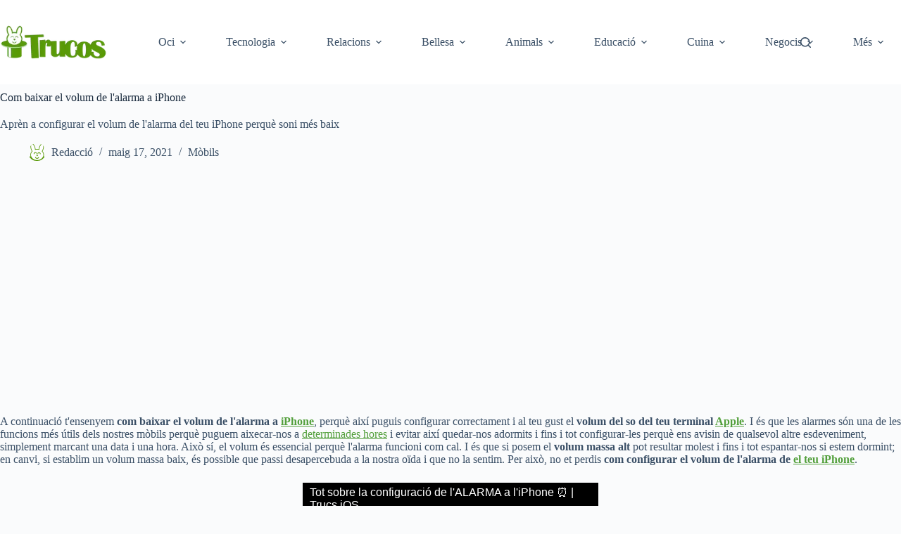

--- FILE ---
content_type: text/html; charset=UTF-8
request_url: https://trucos.com/ca/mobils/com-baixar-el-volum-de-lalarma-a-iphone/
body_size: 32808
content:
<!doctype html>
<html lang="ca">
<head>
	
	<meta charset="UTF-8">
	<meta name="viewport" content="width=device-width, initial-scale=1, maximum-scale=5, viewport-fit=cover">
	<link rel="profile" href="https://gmpg.org/xfn/11">

	<meta name='robots' content='index, follow, max-image-preview:large, max-snippet:-1, max-video-preview:-1' />
	<style>img:is([sizes="auto" i], [sizes^="auto," i]) { contain-intrinsic-size: 3000px 1500px }</style>
	<!-- Google tag (gtag.js) consent mode dataLayer added by Site Kit -->
<script id="google_gtagjs-js-consent-mode-data-layer">
window.dataLayer = window.dataLayer || [];function gtag(){dataLayer.push(arguments);}
gtag('consent', 'default', {"ad_personalization":"denied","ad_storage":"denied","ad_user_data":"denied","analytics_storage":"denied","functionality_storage":"denied","security_storage":"denied","personalization_storage":"denied","region":["AT","BE","BG","CH","CY","CZ","DE","DK","EE","ES","FI","FR","GB","GR","HR","HU","IE","IS","IT","LI","LT","LU","LV","MT","NL","NO","PL","PT","RO","SE","SI","SK"],"wait_for_update":500});
window._googlesitekitConsentCategoryMap = {"statistics":["analytics_storage"],"marketing":["ad_storage","ad_user_data","ad_personalization"],"functional":["functionality_storage","security_storage"],"preferences":["personalization_storage"]};
window._googlesitekitConsents = {"ad_personalization":"denied","ad_storage":"denied","ad_user_data":"denied","analytics_storage":"denied","functionality_storage":"denied","security_storage":"denied","personalization_storage":"denied","region":["AT","BE","BG","CH","CY","CZ","DE","DK","EE","ES","FI","FR","GB","GR","HR","HU","IE","IS","IT","LI","LT","LU","LV","MT","NL","NO","PL","PT","RO","SE","SI","SK"],"wait_for_update":500};
</script>
<!-- End Google tag (gtag.js) consent mode dataLayer added by Site Kit -->

	<!-- This site is optimized with the Yoast SEO plugin v25.2 - https://yoast.com/wordpress/plugins/seo/ -->
	<title>Com baixar el volum de l&#039;alarma a iPhone - Trucos.com</title>
	<meta name="description" content="Aprèn a configurar el volum de l&#039;alarma del teu iPhone perquè soni més baix" />
	<link rel="canonical" href="https://trucos.com/ca/mobils/com-baixar-el-volum-de-lalarma-a-iphone/" />
	<meta property="og:locale" content="ca_ES" />
	<meta property="og:type" content="article" />
	<meta property="og:title" content="Com baixar el volum de l&#039;alarma a iPhone - Trucos.com" />
	<meta property="og:description" content="Aprèn a configurar el volum de l&#039;alarma del teu iPhone perquè soni més baix" />
	<meta property="og:url" content="https://trucos.com/ca/mobils/com-baixar-el-volum-de-lalarma-a-iphone/" />
	<meta property="og:site_name" content="Trucos.com" />
	<meta property="article:publisher" content="https://www.facebook.com/trucoscom/" />
	<meta property="article:published_time" content="2021-05-17T15:14:35+00:00" />
	<meta property="og:image" content="https://trucos.com/wp-content/uploads/2023/06/como_bajar_volumen_alarma_iphone_00.jpg" />
	<meta property="og:image:width" content="900" />
	<meta property="og:image:height" content="664" />
	<meta property="og:image:type" content="image/jpeg" />
	<meta name="author" content="Redaccion" />
	<meta name="twitter:card" content="summary_large_image" />
	<meta name="twitter:label1" content="Escrit per" />
	<meta name="twitter:data1" content="Redaccion" />
	<meta name="twitter:label2" content="Temps estimat de lectura" />
	<meta name="twitter:data2" content="3 minuts" />
	<!-- / Yoast SEO plugin. -->


<link rel='dns-prefetch' href='//www.googletagmanager.com' />
<link rel='dns-prefetch' href='//pagead2.googlesyndication.com' />
<link rel='dns-prefetch' href='//fundingchoicesmessages.google.com' />
<link rel="alternate" type="application/rss+xml" title="Trucos.com &raquo; Canal d&#039;informació" href="https://trucos.com/ca/feed/" />
<link rel="alternate" type="application/rss+xml" title="Trucos.com &raquo; Canal dels comentaris" href="https://trucos.com/ca/comments/feed/" />
<script id="wpp-js" src="https://trucos.com/wp-content/plugins/wordpress-popular-posts/assets/js/wpp.min.js?ver=7.3.1" data-sampling="1" data-sampling-rate="100" data-api-url="https://trucos.com/ca/wp-json/wordpress-popular-posts" data-post-id="2535" data-token="3588966fec" data-lang="0" data-debug="0"></script>
<link rel="alternate" type="application/rss+xml" title="Trucos.com &raquo; Cómo bajar el volumen de la alarma en iPhone Canal dels comentaris" href="https://trucos.com/ca/mobils/com-baixar-el-volum-de-lalarma-a-iphone/feed/" />
<style id='global-styles-inline-css'>
:root{--wp--preset--aspect-ratio--square: 1;--wp--preset--aspect-ratio--4-3: 4/3;--wp--preset--aspect-ratio--3-4: 3/4;--wp--preset--aspect-ratio--3-2: 3/2;--wp--preset--aspect-ratio--2-3: 2/3;--wp--preset--aspect-ratio--16-9: 16/9;--wp--preset--aspect-ratio--9-16: 9/16;--wp--preset--color--black: #000000;--wp--preset--color--cyan-bluish-gray: #abb8c3;--wp--preset--color--white: #ffffff;--wp--preset--color--pale-pink: #f78da7;--wp--preset--color--vivid-red: #cf2e2e;--wp--preset--color--luminous-vivid-orange: #ff6900;--wp--preset--color--luminous-vivid-amber: #fcb900;--wp--preset--color--light-green-cyan: #7bdcb5;--wp--preset--color--vivid-green-cyan: #00d084;--wp--preset--color--pale-cyan-blue: #8ed1fc;--wp--preset--color--vivid-cyan-blue: #0693e3;--wp--preset--color--vivid-purple: #9b51e0;--wp--preset--color--palette-color-1: var(--theme-palette-color-1, #2872fa);--wp--preset--color--palette-color-2: var(--theme-palette-color-2, #1559ed);--wp--preset--color--palette-color-3: var(--theme-palette-color-3, #3A4F66);--wp--preset--color--palette-color-4: var(--theme-palette-color-4, #192a3d);--wp--preset--color--palette-color-5: var(--theme-palette-color-5, #e1e8ed);--wp--preset--color--palette-color-6: var(--theme-palette-color-6, #f2f5f7);--wp--preset--color--palette-color-7: var(--theme-palette-color-7, #FAFBFC);--wp--preset--color--palette-color-8: var(--theme-palette-color-8, #ffffff);--wp--preset--gradient--vivid-cyan-blue-to-vivid-purple: linear-gradient(135deg,rgba(6,147,227,1) 0%,rgb(155,81,224) 100%);--wp--preset--gradient--light-green-cyan-to-vivid-green-cyan: linear-gradient(135deg,rgb(122,220,180) 0%,rgb(0,208,130) 100%);--wp--preset--gradient--luminous-vivid-amber-to-luminous-vivid-orange: linear-gradient(135deg,rgba(252,185,0,1) 0%,rgba(255,105,0,1) 100%);--wp--preset--gradient--luminous-vivid-orange-to-vivid-red: linear-gradient(135deg,rgba(255,105,0,1) 0%,rgb(207,46,46) 100%);--wp--preset--gradient--very-light-gray-to-cyan-bluish-gray: linear-gradient(135deg,rgb(238,238,238) 0%,rgb(169,184,195) 100%);--wp--preset--gradient--cool-to-warm-spectrum: linear-gradient(135deg,rgb(74,234,220) 0%,rgb(151,120,209) 20%,rgb(207,42,186) 40%,rgb(238,44,130) 60%,rgb(251,105,98) 80%,rgb(254,248,76) 100%);--wp--preset--gradient--blush-light-purple: linear-gradient(135deg,rgb(255,206,236) 0%,rgb(152,150,240) 100%);--wp--preset--gradient--blush-bordeaux: linear-gradient(135deg,rgb(254,205,165) 0%,rgb(254,45,45) 50%,rgb(107,0,62) 100%);--wp--preset--gradient--luminous-dusk: linear-gradient(135deg,rgb(255,203,112) 0%,rgb(199,81,192) 50%,rgb(65,88,208) 100%);--wp--preset--gradient--pale-ocean: linear-gradient(135deg,rgb(255,245,203) 0%,rgb(182,227,212) 50%,rgb(51,167,181) 100%);--wp--preset--gradient--electric-grass: linear-gradient(135deg,rgb(202,248,128) 0%,rgb(113,206,126) 100%);--wp--preset--gradient--midnight: linear-gradient(135deg,rgb(2,3,129) 0%,rgb(40,116,252) 100%);--wp--preset--gradient--juicy-peach: linear-gradient(to right, #ffecd2 0%, #fcb69f 100%);--wp--preset--gradient--young-passion: linear-gradient(to right, #ff8177 0%, #ff867a 0%, #ff8c7f 21%, #f99185 52%, #cf556c 78%, #b12a5b 100%);--wp--preset--gradient--true-sunset: linear-gradient(to right, #fa709a 0%, #fee140 100%);--wp--preset--gradient--morpheus-den: linear-gradient(to top, #30cfd0 0%, #330867 100%);--wp--preset--gradient--plum-plate: linear-gradient(135deg, #667eea 0%, #764ba2 100%);--wp--preset--gradient--aqua-splash: linear-gradient(15deg, #13547a 0%, #80d0c7 100%);--wp--preset--gradient--love-kiss: linear-gradient(to top, #ff0844 0%, #ffb199 100%);--wp--preset--gradient--new-retrowave: linear-gradient(to top, #3b41c5 0%, #a981bb 49%, #ffc8a9 100%);--wp--preset--gradient--plum-bath: linear-gradient(to top, #cc208e 0%, #6713d2 100%);--wp--preset--gradient--high-flight: linear-gradient(to right, #0acffe 0%, #495aff 100%);--wp--preset--gradient--teen-party: linear-gradient(-225deg, #FF057C 0%, #8D0B93 50%, #321575 100%);--wp--preset--gradient--fabled-sunset: linear-gradient(-225deg, #231557 0%, #44107A 29%, #FF1361 67%, #FFF800 100%);--wp--preset--gradient--arielle-smile: radial-gradient(circle 248px at center, #16d9e3 0%, #30c7ec 47%, #46aef7 100%);--wp--preset--gradient--itmeo-branding: linear-gradient(180deg, #2af598 0%, #009efd 100%);--wp--preset--gradient--deep-blue: linear-gradient(to right, #6a11cb 0%, #2575fc 100%);--wp--preset--gradient--strong-bliss: linear-gradient(to right, #f78ca0 0%, #f9748f 19%, #fd868c 60%, #fe9a8b 100%);--wp--preset--gradient--sweet-period: linear-gradient(to top, #3f51b1 0%, #5a55ae 13%, #7b5fac 25%, #8f6aae 38%, #a86aa4 50%, #cc6b8e 62%, #f18271 75%, #f3a469 87%, #f7c978 100%);--wp--preset--gradient--purple-division: linear-gradient(to top, #7028e4 0%, #e5b2ca 100%);--wp--preset--gradient--cold-evening: linear-gradient(to top, #0c3483 0%, #a2b6df 100%, #6b8cce 100%, #a2b6df 100%);--wp--preset--gradient--mountain-rock: linear-gradient(to right, #868f96 0%, #596164 100%);--wp--preset--gradient--desert-hump: linear-gradient(to top, #c79081 0%, #dfa579 100%);--wp--preset--gradient--ethernal-constance: linear-gradient(to top, #09203f 0%, #537895 100%);--wp--preset--gradient--happy-memories: linear-gradient(-60deg, #ff5858 0%, #f09819 100%);--wp--preset--gradient--grown-early: linear-gradient(to top, #0ba360 0%, #3cba92 100%);--wp--preset--gradient--morning-salad: linear-gradient(-225deg, #B7F8DB 0%, #50A7C2 100%);--wp--preset--gradient--night-call: linear-gradient(-225deg, #AC32E4 0%, #7918F2 48%, #4801FF 100%);--wp--preset--gradient--mind-crawl: linear-gradient(-225deg, #473B7B 0%, #3584A7 51%, #30D2BE 100%);--wp--preset--gradient--angel-care: linear-gradient(-225deg, #FFE29F 0%, #FFA99F 48%, #FF719A 100%);--wp--preset--gradient--juicy-cake: linear-gradient(to top, #e14fad 0%, #f9d423 100%);--wp--preset--gradient--rich-metal: linear-gradient(to right, #d7d2cc 0%, #304352 100%);--wp--preset--gradient--mole-hall: linear-gradient(-20deg, #616161 0%, #9bc5c3 100%);--wp--preset--gradient--cloudy-knoxville: linear-gradient(120deg, #fdfbfb 0%, #ebedee 100%);--wp--preset--gradient--soft-grass: linear-gradient(to top, #c1dfc4 0%, #deecdd 100%);--wp--preset--gradient--saint-petersburg: linear-gradient(135deg, #f5f7fa 0%, #c3cfe2 100%);--wp--preset--gradient--everlasting-sky: linear-gradient(135deg, #fdfcfb 0%, #e2d1c3 100%);--wp--preset--gradient--kind-steel: linear-gradient(-20deg, #e9defa 0%, #fbfcdb 100%);--wp--preset--gradient--over-sun: linear-gradient(60deg, #abecd6 0%, #fbed96 100%);--wp--preset--gradient--premium-white: linear-gradient(to top, #d5d4d0 0%, #d5d4d0 1%, #eeeeec 31%, #efeeec 75%, #e9e9e7 100%);--wp--preset--gradient--clean-mirror: linear-gradient(45deg, #93a5cf 0%, #e4efe9 100%);--wp--preset--gradient--wild-apple: linear-gradient(to top, #d299c2 0%, #fef9d7 100%);--wp--preset--gradient--snow-again: linear-gradient(to top, #e6e9f0 0%, #eef1f5 100%);--wp--preset--gradient--confident-cloud: linear-gradient(to top, #dad4ec 0%, #dad4ec 1%, #f3e7e9 100%);--wp--preset--gradient--glass-water: linear-gradient(to top, #dfe9f3 0%, white 100%);--wp--preset--gradient--perfect-white: linear-gradient(-225deg, #E3FDF5 0%, #FFE6FA 100%);--wp--preset--font-size--small: 13px;--wp--preset--font-size--medium: 20px;--wp--preset--font-size--large: clamp(22px, 1.375rem + ((1vw - 3.2px) * 0.625), 30px);--wp--preset--font-size--x-large: clamp(30px, 1.875rem + ((1vw - 3.2px) * 1.563), 50px);--wp--preset--font-size--xx-large: clamp(45px, 2.813rem + ((1vw - 3.2px) * 2.734), 80px);--wp--preset--spacing--20: 0.44rem;--wp--preset--spacing--30: 0.67rem;--wp--preset--spacing--40: 1rem;--wp--preset--spacing--50: 1.5rem;--wp--preset--spacing--60: 2.25rem;--wp--preset--spacing--70: 3.38rem;--wp--preset--spacing--80: 5.06rem;--wp--preset--shadow--natural: 6px 6px 9px rgba(0, 0, 0, 0.2);--wp--preset--shadow--deep: 12px 12px 50px rgba(0, 0, 0, 0.4);--wp--preset--shadow--sharp: 6px 6px 0px rgba(0, 0, 0, 0.2);--wp--preset--shadow--outlined: 6px 6px 0px -3px rgba(255, 255, 255, 1), 6px 6px rgba(0, 0, 0, 1);--wp--preset--shadow--crisp: 6px 6px 0px rgba(0, 0, 0, 1);}:root { --wp--style--global--content-size: var(--theme-block-max-width);--wp--style--global--wide-size: var(--theme-block-wide-max-width); }:where(body) { margin: 0; }.wp-site-blocks > .alignleft { float: left; margin-right: 2em; }.wp-site-blocks > .alignright { float: right; margin-left: 2em; }.wp-site-blocks > .aligncenter { justify-content: center; margin-left: auto; margin-right: auto; }:where(.wp-site-blocks) > * { margin-block-start: var(--theme-content-spacing); margin-block-end: 0; }:where(.wp-site-blocks) > :first-child { margin-block-start: 0; }:where(.wp-site-blocks) > :last-child { margin-block-end: 0; }:root { --wp--style--block-gap: var(--theme-content-spacing); }:root :where(.is-layout-flow) > :first-child{margin-block-start: 0;}:root :where(.is-layout-flow) > :last-child{margin-block-end: 0;}:root :where(.is-layout-flow) > *{margin-block-start: var(--theme-content-spacing);margin-block-end: 0;}:root :where(.is-layout-constrained) > :first-child{margin-block-start: 0;}:root :where(.is-layout-constrained) > :last-child{margin-block-end: 0;}:root :where(.is-layout-constrained) > *{margin-block-start: var(--theme-content-spacing);margin-block-end: 0;}:root :where(.is-layout-flex){gap: var(--theme-content-spacing);}:root :where(.is-layout-grid){gap: var(--theme-content-spacing);}.is-layout-flow > .alignleft{float: left;margin-inline-start: 0;margin-inline-end: 2em;}.is-layout-flow > .alignright{float: right;margin-inline-start: 2em;margin-inline-end: 0;}.is-layout-flow > .aligncenter{margin-left: auto !important;margin-right: auto !important;}.is-layout-constrained > .alignleft{float: left;margin-inline-start: 0;margin-inline-end: 2em;}.is-layout-constrained > .alignright{float: right;margin-inline-start: 2em;margin-inline-end: 0;}.is-layout-constrained > .aligncenter{margin-left: auto !important;margin-right: auto !important;}.is-layout-constrained > :where(:not(.alignleft):not(.alignright):not(.alignfull)){max-width: var(--wp--style--global--content-size);margin-left: auto !important;margin-right: auto !important;}.is-layout-constrained > .alignwide{max-width: var(--wp--style--global--wide-size);}body .is-layout-flex{display: flex;}.is-layout-flex{flex-wrap: wrap;align-items: center;}.is-layout-flex > :is(*, div){margin: 0;}body .is-layout-grid{display: grid;}.is-layout-grid > :is(*, div){margin: 0;}body{padding-top: 0px;padding-right: 0px;padding-bottom: 0px;padding-left: 0px;}.has-black-color{color: var(--wp--preset--color--black) !important;}.has-cyan-bluish-gray-color{color: var(--wp--preset--color--cyan-bluish-gray) !important;}.has-white-color{color: var(--wp--preset--color--white) !important;}.has-pale-pink-color{color: var(--wp--preset--color--pale-pink) !important;}.has-vivid-red-color{color: var(--wp--preset--color--vivid-red) !important;}.has-luminous-vivid-orange-color{color: var(--wp--preset--color--luminous-vivid-orange) !important;}.has-luminous-vivid-amber-color{color: var(--wp--preset--color--luminous-vivid-amber) !important;}.has-light-green-cyan-color{color: var(--wp--preset--color--light-green-cyan) !important;}.has-vivid-green-cyan-color{color: var(--wp--preset--color--vivid-green-cyan) !important;}.has-pale-cyan-blue-color{color: var(--wp--preset--color--pale-cyan-blue) !important;}.has-vivid-cyan-blue-color{color: var(--wp--preset--color--vivid-cyan-blue) !important;}.has-vivid-purple-color{color: var(--wp--preset--color--vivid-purple) !important;}.has-palette-color-1-color{color: var(--wp--preset--color--palette-color-1) !important;}.has-palette-color-2-color{color: var(--wp--preset--color--palette-color-2) !important;}.has-palette-color-3-color{color: var(--wp--preset--color--palette-color-3) !important;}.has-palette-color-4-color{color: var(--wp--preset--color--palette-color-4) !important;}.has-palette-color-5-color{color: var(--wp--preset--color--palette-color-5) !important;}.has-palette-color-6-color{color: var(--wp--preset--color--palette-color-6) !important;}.has-palette-color-7-color{color: var(--wp--preset--color--palette-color-7) !important;}.has-palette-color-8-color{color: var(--wp--preset--color--palette-color-8) !important;}.has-black-background-color{background-color: var(--wp--preset--color--black) !important;}.has-cyan-bluish-gray-background-color{background-color: var(--wp--preset--color--cyan-bluish-gray) !important;}.has-white-background-color{background-color: var(--wp--preset--color--white) !important;}.has-pale-pink-background-color{background-color: var(--wp--preset--color--pale-pink) !important;}.has-vivid-red-background-color{background-color: var(--wp--preset--color--vivid-red) !important;}.has-luminous-vivid-orange-background-color{background-color: var(--wp--preset--color--luminous-vivid-orange) !important;}.has-luminous-vivid-amber-background-color{background-color: var(--wp--preset--color--luminous-vivid-amber) !important;}.has-light-green-cyan-background-color{background-color: var(--wp--preset--color--light-green-cyan) !important;}.has-vivid-green-cyan-background-color{background-color: var(--wp--preset--color--vivid-green-cyan) !important;}.has-pale-cyan-blue-background-color{background-color: var(--wp--preset--color--pale-cyan-blue) !important;}.has-vivid-cyan-blue-background-color{background-color: var(--wp--preset--color--vivid-cyan-blue) !important;}.has-vivid-purple-background-color{background-color: var(--wp--preset--color--vivid-purple) !important;}.has-palette-color-1-background-color{background-color: var(--wp--preset--color--palette-color-1) !important;}.has-palette-color-2-background-color{background-color: var(--wp--preset--color--palette-color-2) !important;}.has-palette-color-3-background-color{background-color: var(--wp--preset--color--palette-color-3) !important;}.has-palette-color-4-background-color{background-color: var(--wp--preset--color--palette-color-4) !important;}.has-palette-color-5-background-color{background-color: var(--wp--preset--color--palette-color-5) !important;}.has-palette-color-6-background-color{background-color: var(--wp--preset--color--palette-color-6) !important;}.has-palette-color-7-background-color{background-color: var(--wp--preset--color--palette-color-7) !important;}.has-palette-color-8-background-color{background-color: var(--wp--preset--color--palette-color-8) !important;}.has-black-border-color{border-color: var(--wp--preset--color--black) !important;}.has-cyan-bluish-gray-border-color{border-color: var(--wp--preset--color--cyan-bluish-gray) !important;}.has-white-border-color{border-color: var(--wp--preset--color--white) !important;}.has-pale-pink-border-color{border-color: var(--wp--preset--color--pale-pink) !important;}.has-vivid-red-border-color{border-color: var(--wp--preset--color--vivid-red) !important;}.has-luminous-vivid-orange-border-color{border-color: var(--wp--preset--color--luminous-vivid-orange) !important;}.has-luminous-vivid-amber-border-color{border-color: var(--wp--preset--color--luminous-vivid-amber) !important;}.has-light-green-cyan-border-color{border-color: var(--wp--preset--color--light-green-cyan) !important;}.has-vivid-green-cyan-border-color{border-color: var(--wp--preset--color--vivid-green-cyan) !important;}.has-pale-cyan-blue-border-color{border-color: var(--wp--preset--color--pale-cyan-blue) !important;}.has-vivid-cyan-blue-border-color{border-color: var(--wp--preset--color--vivid-cyan-blue) !important;}.has-vivid-purple-border-color{border-color: var(--wp--preset--color--vivid-purple) !important;}.has-palette-color-1-border-color{border-color: var(--wp--preset--color--palette-color-1) !important;}.has-palette-color-2-border-color{border-color: var(--wp--preset--color--palette-color-2) !important;}.has-palette-color-3-border-color{border-color: var(--wp--preset--color--palette-color-3) !important;}.has-palette-color-4-border-color{border-color: var(--wp--preset--color--palette-color-4) !important;}.has-palette-color-5-border-color{border-color: var(--wp--preset--color--palette-color-5) !important;}.has-palette-color-6-border-color{border-color: var(--wp--preset--color--palette-color-6) !important;}.has-palette-color-7-border-color{border-color: var(--wp--preset--color--palette-color-7) !important;}.has-palette-color-8-border-color{border-color: var(--wp--preset--color--palette-color-8) !important;}.has-vivid-cyan-blue-to-vivid-purple-gradient-background{background: var(--wp--preset--gradient--vivid-cyan-blue-to-vivid-purple) !important;}.has-light-green-cyan-to-vivid-green-cyan-gradient-background{background: var(--wp--preset--gradient--light-green-cyan-to-vivid-green-cyan) !important;}.has-luminous-vivid-amber-to-luminous-vivid-orange-gradient-background{background: var(--wp--preset--gradient--luminous-vivid-amber-to-luminous-vivid-orange) !important;}.has-luminous-vivid-orange-to-vivid-red-gradient-background{background: var(--wp--preset--gradient--luminous-vivid-orange-to-vivid-red) !important;}.has-very-light-gray-to-cyan-bluish-gray-gradient-background{background: var(--wp--preset--gradient--very-light-gray-to-cyan-bluish-gray) !important;}.has-cool-to-warm-spectrum-gradient-background{background: var(--wp--preset--gradient--cool-to-warm-spectrum) !important;}.has-blush-light-purple-gradient-background{background: var(--wp--preset--gradient--blush-light-purple) !important;}.has-blush-bordeaux-gradient-background{background: var(--wp--preset--gradient--blush-bordeaux) !important;}.has-luminous-dusk-gradient-background{background: var(--wp--preset--gradient--luminous-dusk) !important;}.has-pale-ocean-gradient-background{background: var(--wp--preset--gradient--pale-ocean) !important;}.has-electric-grass-gradient-background{background: var(--wp--preset--gradient--electric-grass) !important;}.has-midnight-gradient-background{background: var(--wp--preset--gradient--midnight) !important;}.has-juicy-peach-gradient-background{background: var(--wp--preset--gradient--juicy-peach) !important;}.has-young-passion-gradient-background{background: var(--wp--preset--gradient--young-passion) !important;}.has-true-sunset-gradient-background{background: var(--wp--preset--gradient--true-sunset) !important;}.has-morpheus-den-gradient-background{background: var(--wp--preset--gradient--morpheus-den) !important;}.has-plum-plate-gradient-background{background: var(--wp--preset--gradient--plum-plate) !important;}.has-aqua-splash-gradient-background{background: var(--wp--preset--gradient--aqua-splash) !important;}.has-love-kiss-gradient-background{background: var(--wp--preset--gradient--love-kiss) !important;}.has-new-retrowave-gradient-background{background: var(--wp--preset--gradient--new-retrowave) !important;}.has-plum-bath-gradient-background{background: var(--wp--preset--gradient--plum-bath) !important;}.has-high-flight-gradient-background{background: var(--wp--preset--gradient--high-flight) !important;}.has-teen-party-gradient-background{background: var(--wp--preset--gradient--teen-party) !important;}.has-fabled-sunset-gradient-background{background: var(--wp--preset--gradient--fabled-sunset) !important;}.has-arielle-smile-gradient-background{background: var(--wp--preset--gradient--arielle-smile) !important;}.has-itmeo-branding-gradient-background{background: var(--wp--preset--gradient--itmeo-branding) !important;}.has-deep-blue-gradient-background{background: var(--wp--preset--gradient--deep-blue) !important;}.has-strong-bliss-gradient-background{background: var(--wp--preset--gradient--strong-bliss) !important;}.has-sweet-period-gradient-background{background: var(--wp--preset--gradient--sweet-period) !important;}.has-purple-division-gradient-background{background: var(--wp--preset--gradient--purple-division) !important;}.has-cold-evening-gradient-background{background: var(--wp--preset--gradient--cold-evening) !important;}.has-mountain-rock-gradient-background{background: var(--wp--preset--gradient--mountain-rock) !important;}.has-desert-hump-gradient-background{background: var(--wp--preset--gradient--desert-hump) !important;}.has-ethernal-constance-gradient-background{background: var(--wp--preset--gradient--ethernal-constance) !important;}.has-happy-memories-gradient-background{background: var(--wp--preset--gradient--happy-memories) !important;}.has-grown-early-gradient-background{background: var(--wp--preset--gradient--grown-early) !important;}.has-morning-salad-gradient-background{background: var(--wp--preset--gradient--morning-salad) !important;}.has-night-call-gradient-background{background: var(--wp--preset--gradient--night-call) !important;}.has-mind-crawl-gradient-background{background: var(--wp--preset--gradient--mind-crawl) !important;}.has-angel-care-gradient-background{background: var(--wp--preset--gradient--angel-care) !important;}.has-juicy-cake-gradient-background{background: var(--wp--preset--gradient--juicy-cake) !important;}.has-rich-metal-gradient-background{background: var(--wp--preset--gradient--rich-metal) !important;}.has-mole-hall-gradient-background{background: var(--wp--preset--gradient--mole-hall) !important;}.has-cloudy-knoxville-gradient-background{background: var(--wp--preset--gradient--cloudy-knoxville) !important;}.has-soft-grass-gradient-background{background: var(--wp--preset--gradient--soft-grass) !important;}.has-saint-petersburg-gradient-background{background: var(--wp--preset--gradient--saint-petersburg) !important;}.has-everlasting-sky-gradient-background{background: var(--wp--preset--gradient--everlasting-sky) !important;}.has-kind-steel-gradient-background{background: var(--wp--preset--gradient--kind-steel) !important;}.has-over-sun-gradient-background{background: var(--wp--preset--gradient--over-sun) !important;}.has-premium-white-gradient-background{background: var(--wp--preset--gradient--premium-white) !important;}.has-clean-mirror-gradient-background{background: var(--wp--preset--gradient--clean-mirror) !important;}.has-wild-apple-gradient-background{background: var(--wp--preset--gradient--wild-apple) !important;}.has-snow-again-gradient-background{background: var(--wp--preset--gradient--snow-again) !important;}.has-confident-cloud-gradient-background{background: var(--wp--preset--gradient--confident-cloud) !important;}.has-glass-water-gradient-background{background: var(--wp--preset--gradient--glass-water) !important;}.has-perfect-white-gradient-background{background: var(--wp--preset--gradient--perfect-white) !important;}.has-small-font-size{font-size: var(--wp--preset--font-size--small) !important;}.has-medium-font-size{font-size: var(--wp--preset--font-size--medium) !important;}.has-large-font-size{font-size: var(--wp--preset--font-size--large) !important;}.has-x-large-font-size{font-size: var(--wp--preset--font-size--x-large) !important;}.has-xx-large-font-size{font-size: var(--wp--preset--font-size--xx-large) !important;}
:root :where(.wp-block-pullquote){font-size: clamp(0.984em, 0.984rem + ((1vw - 0.2em) * 0.645), 1.5em);line-height: 1.6;}
</style>
<link rel='stylesheet' id='wpo_min-header-0-css' href='https://trucos.com/wp-content/cache/wpo-minify/1749476279/assets/wpo-minify-header-4eb91dd0.min.css' media='all' />
<link rel='stylesheet' id='wordpress-popular-posts-css-css' href='https://trucos.com/wp-content/plugins/wordpress-popular-posts/assets/css/wpp.css' media='all' />
<link rel='stylesheet' id='wpo_min-header-2-css' href='https://trucos.com/wp-content/cache/wpo-minify/1749476279/assets/wpo-minify-header-18c62373.min.css' media='all' />
<script src="https://trucos.com/wp-content/cache/wpo-minify/1749476279/assets/wpo-minify-header-7bbb0e51.min.js" id="wpo_min-header-0-js"></script>

<!-- Google tag (gtag.js) snippet added by Site Kit -->
<!-- Google Analytics snippet added by Site Kit -->
<script src="https://www.googletagmanager.com/gtag/js?id=GT-5N59ZGP" id="google_gtagjs-js" async></script>
<script id="google_gtagjs-js-after">
window.dataLayer = window.dataLayer || [];function gtag(){dataLayer.push(arguments);}
gtag("set","linker",{"domains":["trucos.com"]});
gtag("js", new Date());
gtag("set", "developer_id.dZTNiMT", true);
gtag("config", "GT-5N59ZGP");
</script>
<link rel="https://api.w.org/" href="https://trucos.com/ca/wp-json/" /><link rel="alternate" title="JSON" type="application/json" href="https://trucos.com/ca/wp-json/wp/v2/posts/2535" /><link rel="EditURI" type="application/rsd+xml" title="RSD" href="https://trucos.com/xmlrpc.php?rsd" />
<meta name="generator" content="WordPress 6.8.1" />
<link rel='shortlink' href='https://trucos.com/ca/?p=2535' />
<link rel="alternate" title="oEmbed (JSON)" type="application/json+oembed" href="https://trucos.com/ca/wp-json/oembed/1.0/embed?url=https%3A%2F%2Ftrucos.com%2Fca%2Fmobils%2Fcom-baixar-el-volum-de-lalarma-a-iphone%2F" />
<link rel="alternate" title="oEmbed (XML)" type="text/xml+oembed" href="https://trucos.com/ca/wp-json/oembed/1.0/embed?url=https%3A%2F%2Ftrucos.com%2Fca%2Fmobils%2Fcom-baixar-el-volum-de-lalarma-a-iphone%2F&#038;format=xml" />
<meta name="generator" content="Site Kit by Google 1.170.0" /><link rel="alternate" hreflang="es-ES" href="https://trucos.com/moviles/como-bajar-el-volumen-de-la-alarma-en-iphone/"/>
<link rel="alternate" hreflang="en-GB" href="https://trucos.com/en/mobiles/how-to-lower-the-alarm-volume-on-iphone/"/>
<link rel="alternate" hreflang="ca" href="https://trucos.com/ca/mobils/com-baixar-el-volum-de-lalarma-a-iphone/"/>
<link rel="alternate" hreflang="fr-FR" href="https://trucos.com/fr/mobiles/comment-baisser-le-volume-de-lalarme-sur-iphone/"/>
<link rel="alternate" hreflang="es" href="https://trucos.com/moviles/como-bajar-el-volumen-de-la-alarma-en-iphone/"/>
<link rel="alternate" hreflang="en" href="https://trucos.com/en/mobiles/how-to-lower-the-alarm-volume-on-iphone/"/>
<link rel="alternate" hreflang="fr" href="https://trucos.com/fr/mobiles/comment-baisser-le-volume-de-lalarme-sur-iphone/"/>
            <style id="wpp-loading-animation-styles">@-webkit-keyframes bgslide{from{background-position-x:0}to{background-position-x:-200%}}@keyframes bgslide{from{background-position-x:0}to{background-position-x:-200%}}.wpp-widget-block-placeholder,.wpp-shortcode-placeholder{margin:0 auto;width:60px;height:3px;background:#dd3737;background:linear-gradient(90deg,#dd3737 0%,#571313 10%,#dd3737 100%);background-size:200% auto;border-radius:3px;-webkit-animation:bgslide 1s infinite linear;animation:bgslide 1s infinite linear}</style>
            <noscript><link rel='stylesheet' href='https://trucos.com/wp-content/themes/blocksy/static/bundle/no-scripts.min.css' type='text/css'></noscript>
<style id="ct-main-styles-inline-css">[data-header*="type-1"] .ct-header [data-id="logo"] .site-title {--theme-font-weight:700;--theme-font-size:25px;--theme-line-height:1.5;--theme-link-initial-color:var(--theme-palette-color-4);} [data-header*="type-1"] .ct-header [data-id="menu"] > ul > li > a {--theme-font-weight:700;--theme-text-transform:uppercase;--theme-font-size:12px;--theme-line-height:1.3;--theme-link-initial-color:var(--theme-text-color);} [data-header*="type-1"] .ct-header [data-id="menu"] .sub-menu .ct-menu-link {--theme-link-initial-color:var(--theme-palette-color-8);--theme-font-weight:500;--theme-font-size:12px;} [data-header*="type-1"] .ct-header [data-id="menu"] .sub-menu {--dropdown-divider:1px dashed rgba(255, 255, 255, 0.1);--theme-box-shadow:0px 10px 20px rgba(41, 51, 61, 0.1);--theme-border-radius:0px 0px 2px 2px;} [data-header*="type-1"] .ct-header [data-row*="middle"] {--height:120px;background-color:var(--theme-palette-color-8);background-image:none;--theme-border-top:none;--theme-border-bottom:none;--theme-box-shadow:none;} [data-header*="type-1"] .ct-header [data-row*="middle"] > div {--theme-border-top:none;--theme-border-bottom:none;} [data-header*="type-1"] [data-id="mobile-menu"] {--theme-font-weight:700;--theme-font-size:20px;--theme-link-initial-color:#ffffff;--mobile-menu-divider:none;} [data-header*="type-1"] #offcanvas {--theme-box-shadow:0px 0px 70px rgba(0, 0, 0, 0.35);--side-panel-width:500px;--panel-content-height:100%;} [data-header*="type-1"] #offcanvas .ct-panel-inner {background-color:rgba(18, 21, 25, 0.98);} [data-header*="type-1"] #search-modal .ct-search-results {--theme-font-weight:500;--theme-font-size:14px;--theme-line-height:1.4;} [data-header*="type-1"] #search-modal .ct-search-form {--theme-link-initial-color:#ffffff;--theme-form-text-initial-color:#ffffff;--theme-form-text-focus-color:#ffffff;--theme-form-field-border-initial-color:rgba(255, 255, 255, 0.2);--theme-button-text-initial-color:rgba(255, 255, 255, 0.7);--theme-button-text-hover-color:#ffffff;--theme-button-background-initial-color:var(--theme-palette-color-1);--theme-button-background-hover-color:var(--theme-palette-color-1);} [data-header*="type-1"] #search-modal {background-color:rgba(18, 21, 25, 0.98);} [data-header*="type-1"] [data-id="trigger"] {--theme-icon-size:18px;} [data-header*="type-1"] {--header-height:120px;} [data-header*="type-1"] .ct-header {background-image:none;} [data-footer*="type-1"] .ct-footer [data-row*="bottom"] > div {--container-spacing:25px;--theme-border:none;--theme-border-top:none;--theme-border-bottom:none;--grid-template-columns:1fr 2fr;} [data-footer*="type-1"] .ct-footer [data-row*="bottom"] .widget-title {--theme-font-size:16px;} [data-footer*="type-1"] .ct-footer [data-row*="bottom"] {--theme-border-top:none;--theme-border-bottom:none;background-color:transparent;} [data-footer*="type-1"] [data-id="copyright"] {--theme-font-weight:400;--theme-font-size:15px;--theme-line-height:1.3;} [data-footer*="type-1"] .ct-footer [data-id="menu"] ul {--theme-font-weight:700;--theme-text-transform:uppercase;--theme-font-size:12px;--theme-line-height:1.3;} [data-footer*="type-1"] .ct-footer [data-id="menu"] > ul > li > a {--theme-link-initial-color:var(--theme-text-color);} [data-footer*="type-1"] .ct-footer [data-row*="middle"] > div {--container-spacing:70px;--theme-border:none;--theme-border-top:none;--theme-border-bottom:none;--grid-template-columns:initial;} [data-footer*="type-1"] .ct-footer [data-row*="middle"] .widget-title {--theme-font-size:16px;} [data-footer*="type-1"] .ct-footer [data-row*="middle"] {--theme-border-top:none;--theme-border-bottom:none;background-color:transparent;} [data-footer*="type-1"] .ct-footer {background-color:var(--theme-palette-color-6);}:root {--theme-font-family:var(--theme-font-stack-default);--theme-font-weight:400;--theme-text-transform:none;--theme-text-decoration:none;--theme-font-size:16px;--theme-line-height:1.65;--theme-letter-spacing:0em;--theme-button-font-weight:500;--theme-button-font-size:15px;--has-classic-forms:var(--true);--has-modern-forms:var(--false);--theme-form-field-border-initial-color:var(--theme-border-color);--theme-form-field-border-focus-color:var(--theme-palette-color-1);--theme-form-selection-field-initial-color:var(--theme-border-color);--theme-form-selection-field-active-color:var(--theme-palette-color-1);--theme-palette-color-1:#2872fa;--theme-palette-color-2:#1559ed;--theme-palette-color-3:#3A4F66;--theme-palette-color-4:#192a3d;--theme-palette-color-5:#e1e8ed;--theme-palette-color-6:#f2f5f7;--theme-palette-color-7:#FAFBFC;--theme-palette-color-8:#ffffff;--theme-text-color:var(--theme-palette-color-3);--theme-link-initial-color:#529F3B;--theme-link-hover-color:#407831;--theme-selection-text-color:#ffffff;--theme-selection-background-color:var(--theme-palette-color-1);--theme-border-color:var(--theme-palette-color-5);--theme-headings-color:var(--theme-palette-color-4);--theme-content-spacing:1.5em;--theme-button-min-height:40px;--theme-button-shadow:none;--theme-button-transform:none;--theme-button-text-initial-color:#ffffff;--theme-button-text-hover-color:#ffffff;--theme-button-background-initial-color:var(--theme-palette-color-1);--theme-button-background-hover-color:var(--theme-palette-color-2);--theme-button-border:none;--theme-button-padding:5px 20px;--theme-normal-container-max-width:1290px;--theme-content-vertical-spacing:10px;--theme-container-edge-spacing:90vw;--theme-narrow-container-max-width:750px;--theme-wide-offset:130px;}h1 {--theme-font-weight:700;--theme-font-size:40px;--theme-line-height:1.5;}h2 {--theme-font-weight:700;--theme-font-size:35px;--theme-line-height:1.5;}h3 {--theme-font-weight:700;--theme-font-size:30px;--theme-line-height:1.5;}h4 {--theme-font-weight:700;--theme-font-size:25px;--theme-line-height:1.5;}h5 {--theme-font-weight:700;--theme-font-size:20px;--theme-line-height:1.5;}h6 {--theme-font-weight:700;--theme-font-size:16px;--theme-line-height:1.5;}.wp-block-pullquote {--theme-font-family:Georgia;--theme-font-weight:600;--theme-font-size:25px;}pre, code, samp, kbd {--theme-font-family:monospace;--theme-font-weight:400;--theme-font-size:16px;}figcaption {--theme-font-size:14px;}.ct-sidebar .widget-title {--theme-font-size:20px;}.ct-breadcrumbs {--theme-font-weight:600;--theme-text-transform:uppercase;--theme-font-size:12px;}body {background-color:var(--theme-palette-color-7);background-image:none;} [data-prefix="single_blog_post"] .entry-header .page-title {--theme-font-size:30px;} [data-prefix="single_blog_post"] .entry-header .entry-meta {--theme-font-weight:600;--theme-text-transform:uppercase;--theme-font-size:12px;--theme-line-height:1.3;} [data-prefix="categories"] .entry-header .page-title {--theme-font-size:30px;} [data-prefix="categories"] .entry-header .entry-meta {--theme-font-weight:600;--theme-text-transform:uppercase;--theme-font-size:12px;--theme-line-height:1.3;} [data-prefix="search"] .entry-header .page-title {--theme-font-size:30px;} [data-prefix="search"] .entry-header .entry-meta {--theme-font-weight:600;--theme-text-transform:uppercase;--theme-font-size:12px;--theme-line-height:1.3;} [data-prefix="author"] .entry-header .page-title {--theme-font-size:30px;} [data-prefix="author"] .entry-header .entry-meta {--theme-font-weight:600;--theme-text-transform:uppercase;--theme-font-size:12px;--theme-line-height:1.3;} [data-prefix="author"] .hero-section[data-type="type-2"] {background-color:var(--theme-palette-color-6);background-image:none;--container-padding:50px 0px;} [data-prefix="single_page"] .entry-header .page-title {--theme-font-size:30px;} [data-prefix="single_page"] .entry-header .entry-meta {--theme-font-weight:600;--theme-text-transform:uppercase;--theme-font-size:12px;--theme-line-height:1.3;} [data-prefix="blog"] .entries {--grid-template-columns:repeat(4, minmax(0, 1fr));} [data-prefix="blog"] .entry-card .entry-title {--theme-font-size:20px;--theme-line-height:1.3;} [data-prefix="blog"] .entry-card .entry-meta {--theme-font-weight:600;--theme-text-transform:uppercase;--theme-font-size:12px;} [data-prefix="blog"] .entry-card {background-color:var(--theme-palette-color-8);--theme-box-shadow:0px 12px 18px -6px rgba(34, 56, 101, 0.04);} [data-prefix="categories"] .entries {--grid-template-columns:repeat(3, minmax(0, 1fr));} [data-prefix="categories"] .entry-card .entry-title {--theme-font-size:20px;--theme-line-height:1.3;} [data-prefix="categories"] .entry-card .entry-meta {--theme-font-weight:600;--theme-text-transform:uppercase;--theme-font-size:12px;} [data-prefix="categories"] .entry-card {background-color:var(--theme-palette-color-8);--theme-box-shadow:0px 12px 18px -6px rgba(34, 56, 101, 0.04);} [data-prefix="author"] .entries {--grid-template-columns:repeat(3, minmax(0, 1fr));} [data-prefix="author"] .entry-card .entry-title {--theme-font-size:20px;--theme-line-height:1.3;} [data-prefix="author"] .entry-card .entry-meta {--theme-font-weight:600;--theme-text-transform:uppercase;--theme-font-size:12px;} [data-prefix="author"] .entry-card {background-color:var(--theme-palette-color-8);--theme-box-shadow:0px 12px 18px -6px rgba(34, 56, 101, 0.04);} [data-prefix="search"] .entries {--grid-template-columns:repeat(3, minmax(0, 1fr));} [data-prefix="search"] .entry-card .entry-title {--theme-font-size:20px;--theme-line-height:1.3;} [data-prefix="search"] .entry-card .entry-meta {--theme-font-weight:600;--theme-text-transform:uppercase;--theme-font-size:12px;} [data-prefix="search"] .entry-card {background-color:var(--theme-palette-color-8);--theme-box-shadow:0px 12px 18px -6px rgba(34, 56, 101, 0.04);}form textarea {--theme-form-field-height:170px;}.ct-sidebar {--theme-link-initial-color:var(--theme-text-color);}aside[data-type="type-2"] {--theme-border:none;--theme-box-shadow:0px 12px 18px -6px rgba(34, 56, 101, 0.04);} [data-prefix="single_blog_post"] .ct-share-box .ct-module-title {--theme-font-weight:600;--theme-font-size:14px;} [data-prefix="single_blog_post"] .ct-share-box[data-type="type-1"] {--theme-border:1px solid var(--theme-border-color);} [data-prefix="single_blog_post"] [class*="ct-container"] > article[class*="post"] {--has-boxed:var(--false);--has-wide:var(--true);} [data-prefix="single_page"] [class*="ct-container"] > article[class*="post"] {--has-boxed:var(--false);--has-wide:var(--true);}@media (max-width: 999.98px) {[data-header*="type-1"] .ct-header [data-row*="middle"] {--height:70px;} [data-header*="type-1"] #offcanvas {--side-panel-width:65vw;} [data-header*="type-1"] {--header-height:70px;} [data-footer*="type-1"] .ct-footer [data-row*="bottom"] > div {--grid-template-columns:initial;} [data-footer*="type-1"] .ct-footer [data-row*="middle"] > div {--container-spacing:50px;--grid-template-columns:initial;} [data-prefix="blog"] .entries {--grid-template-columns:repeat(2, minmax(0, 1fr));} [data-prefix="categories"] .entries {--grid-template-columns:repeat(2, minmax(0, 1fr));} [data-prefix="author"] .entries {--grid-template-columns:repeat(2, minmax(0, 1fr));} [data-prefix="search"] .entries {--grid-template-columns:repeat(2, minmax(0, 1fr));}:root {--theme-content-vertical-spacing:60px;}}@media (max-width: 689.98px) {[data-header*="type-1"] #offcanvas {--side-panel-width:90vw;} [data-footer*="type-1"] .ct-footer [data-row*="bottom"] > div {--container-spacing:15px;--grid-template-columns:initial;} [data-footer*="type-1"] .ct-footer [data-row*="middle"] > div {--container-spacing:40px;--grid-template-columns:initial;} [data-prefix="blog"] .entries {--grid-template-columns:repeat(1, minmax(0, 1fr));} [data-prefix="blog"] .entry-card .entry-title {--theme-font-size:18px;} [data-prefix="categories"] .entries {--grid-template-columns:repeat(1, minmax(0, 1fr));} [data-prefix="categories"] .entry-card .entry-title {--theme-font-size:18px;} [data-prefix="author"] .entries {--grid-template-columns:repeat(1, minmax(0, 1fr));} [data-prefix="author"] .entry-card .entry-title {--theme-font-size:18px;} [data-prefix="search"] .entries {--grid-template-columns:repeat(1, minmax(0, 1fr));} [data-prefix="search"] .entry-card .entry-title {--theme-font-size:18px;}:root {--theme-content-vertical-spacing:10px;--theme-container-edge-spacing:88vw;}}</style>

<!-- Google AdSense meta tags added by Site Kit -->
<meta name="google-adsense-platform-account" content="ca-host-pub-2644536267352236">
<meta name="google-adsense-platform-domain" content="sitekit.withgoogle.com">
<!-- End Google AdSense meta tags added by Site Kit -->

<!-- Schema & Structured Data For WP v1.46 - -->
<script type="application/ld+json" class="saswp-schema-markup-output">[
    {
        "@context": "https:\/\/schema.org\/",
        "@type": "ItemList",
        "itemListElement": [
            {
                "@type": "VideoObject",
                "position": 1,
                "@id": "https:\/\/trucos.com\/ca\/mobils\/com-baixar-el-volum-de-lalarma-a-iphone\/#1",
                "name": "Com baixar el volum de l&#039;alarma a iPhone",
                "datePublished": "2021-05-17T15:14:35+00:00",
                "dateModified": "2021-05-17T15:14:35+00:00",
                "url": "https:\/\/www.youtube.com\/embed\/XEuB1IjrsNc",
                "interactionStatistic": {
                    "@type": "InteractionCounter",
                    "interactionType": {
                        "@type": "WatchAction"
                    },
                    "userInteractionCount": "0"
                },
                "thumbnailUrl": "https:\/\/trucos.com\/wp-content\/uploads\/2023\/06\/como_bajar_volumen_alarma_iphone_00-150x150.jpg",
                "author": {
                    "@type": "Person",
                    "name": "Redacci\u00f3",
                    "url": "https:\/\/trucos.com\/ca\/author\/redaccion\/",
                    "sameAs": [
                        "http:\/\/trucos.com"
                    ],
                    "image": {
                        "@type": "ImageObject",
                        "url": "https:\/\/secure.gravatar.com\/avatar\/d9294dcdc49d94ba92a2933c1c65d27c01fed9c237bbd5f6c305ee54ff52f55b?s=96&d=mm&r=g",
                        "height": 96,
                        "width": 96
                    }
                },
                "uploadDate": "2021-05-17T15:14:35+00:00",
                "contentUrl": "https:\/\/www.youtube.com\/embed\/XEuB1IjrsNc",
                "embedUrl": "https:\/\/www.youtube.com\/embed\/XEuB1IjrsNc",
                "description": "Apr\u00e8n a configurar el volum de l&#039;alarma del teu iPhone perqu\u00e8 soni m\u00e9s baix"
            },
            {
                "@type": "VideoObject",
                "position": 2,
                "@id": "https:\/\/trucos.com\/ca\/mobils\/com-baixar-el-volum-de-lalarma-a-iphone\/#2",
                "name": "HOW TO Change iPhone Alarm Volume! iPhone Clock App Guide",
                "datePublished": "2021-05-17T15:14:35+00:00",
                "dateModified": "2021-05-17T15:14:35+00:00",
                "url": "https:\/\/www.youtube.com\/watch?v=LcNXBGV82kI",
                "interactionStatistic": {
                    "@type": "InteractionCounter",
                    "interactionType": {
                        "@type": "WatchAction"
                    },
                    "userInteractionCount": "0"
                },
                "thumbnailUrl": "https:\/\/i.ytimg.com\/vi\/LcNXBGV82kI\/hqdefault.jpg",
                "author": {
                    "@type": "Person",
                    "name": "Redacci\u00f3",
                    "url": "https:\/\/trucos.com\/ca\/author\/redaccion\/",
                    "sameAs": [
                        "http:\/\/trucos.com"
                    ],
                    "image": {
                        "@type": "ImageObject",
                        "url": "https:\/\/secure.gravatar.com\/avatar\/d9294dcdc49d94ba92a2933c1c65d27c01fed9c237bbd5f6c305ee54ff52f55b?s=96&d=mm&r=g",
                        "height": 96,
                        "width": 96
                    }
                },
                "uploadDate": "2021-05-17T15:14:35+00:00",
                "contentUrl": "https:\/\/www.youtube.com\/watch?v=LcNXBGV82kI",
                "embedUrl": "https:\/\/www.youtube.com\/watch?v=LcNXBGV82kI",
                "description": "Apr\u00e8n a configurar el volum de l&#039;alarma del teu iPhone perqu\u00e8 soni m\u00e9s baix"
            }
        ]
    },
    {
        "@context": "https:\/\/schema.org\/",
        "@graph": [
            {
                "@context": "https:\/\/schema.org\/",
                "@type": "SiteNavigationElement",
                "@id": "https:\/\/trucos.com\/ca#Mobile",
                "name": "Oci",
                "url": "\/tag\/ocio\/"
            },
            {
                "@context": "https:\/\/schema.org\/",
                "@type": "SiteNavigationElement",
                "@id": "https:\/\/trucos.com\/ca#Mobile",
                "name": "Cinema",
                "url": "https:\/\/trucos.com\/category\/cine\/"
            },
            {
                "@context": "https:\/\/schema.org\/",
                "@type": "SiteNavigationElement",
                "@id": "https:\/\/trucos.com\/ca#Mobile",
                "name": "Jocs",
                "url": "https:\/\/trucos.com\/category\/juegos\/"
            },
            {
                "@context": "https:\/\/schema.org\/",
                "@type": "SiteNavigationElement",
                "@id": "https:\/\/trucos.com\/ca#Mobile",
                "name": "M\u00e0gia",
                "url": "https:\/\/trucos.com\/category\/magia\/"
            },
            {
                "@context": "https:\/\/schema.org\/",
                "@type": "SiteNavigationElement",
                "@id": "https:\/\/trucos.com\/ca#Mobile",
                "name": "Viatge",
                "url": "https:\/\/trucos.com\/category\/viaje\/"
            },
            {
                "@context": "https:\/\/schema.org\/",
                "@type": "SiteNavigationElement",
                "@id": "https:\/\/trucos.com\/ca#Mobile",
                "name": "Videojocs",
                "url": "https:\/\/trucos.com\/category\/videojuegos\/"
            },
            {
                "@context": "https:\/\/schema.org\/",
                "@type": "SiteNavigationElement",
                "@id": "https:\/\/trucos.com\/ca#Mobile",
                "name": "Tecnologia",
                "url": "\/tag\/tecnologia\/"
            },
            {
                "@context": "https:\/\/schema.org\/",
                "@type": "SiteNavigationElement",
                "@id": "https:\/\/trucos.com\/ca#Mobile",
                "name": "Internet",
                "url": "https:\/\/trucos.com\/category\/internet\/"
            },
            {
                "@context": "https:\/\/schema.org\/",
                "@type": "SiteNavigationElement",
                "@id": "https:\/\/trucos.com\/ca#Mobile",
                "name": "M\u00f2bils",
                "url": "https:\/\/trucos.com\/category\/moviles\/"
            },
            {
                "@context": "https:\/\/schema.org\/",
                "@type": "SiteNavigationElement",
                "@id": "https:\/\/trucos.com\/ca#Mobile",
                "name": "Ordinadors",
                "url": "https:\/\/trucos.com\/category\/ordenadores\/"
            },
            {
                "@context": "https:\/\/schema.org\/",
                "@type": "SiteNavigationElement",
                "@id": "https:\/\/trucos.com\/ca#Mobile",
                "name": "Tablet",
                "url": "https:\/\/trucos.com\/category\/tablet\/"
            },
            {
                "@context": "https:\/\/schema.org\/",
                "@type": "SiteNavigationElement",
                "@id": "https:\/\/trucos.com\/ca#Mobile",
                "name": "Windows",
                "url": "https:\/\/trucos.com\/category\/windows\/"
            },
            {
                "@context": "https:\/\/schema.org\/",
                "@type": "SiteNavigationElement",
                "@id": "https:\/\/trucos.com\/ca#Mobile",
                "name": "TV",
                "url": "https:\/\/trucos.com\/category\/tv\/"
            },
            {
                "@context": "https:\/\/schema.org\/",
                "@type": "SiteNavigationElement",
                "@id": "https:\/\/trucos.com\/ca#Mobile",
                "name": "Relacions",
                "url": "\/tag\/relaciones\/"
            },
            {
                "@context": "https:\/\/schema.org\/",
                "@type": "SiteNavigationElement",
                "@id": "https:\/\/trucos.com\/ca#Mobile",
                "name": "Amistat",
                "url": "https:\/\/trucos.com\/category\/amistad\/"
            },
            {
                "@context": "https:\/\/schema.org\/",
                "@type": "SiteNavigationElement",
                "@id": "https:\/\/trucos.com\/ca#Mobile",
                "name": "Amor",
                "url": "https:\/\/trucos.com\/category\/amor\/"
            },
            {
                "@context": "https:\/\/schema.org\/",
                "@type": "SiteNavigationElement",
                "@id": "https:\/\/trucos.com\/ca#Mobile",
                "name": "Sexe",
                "url": "https:\/\/trucos.com\/category\/sexo\/"
            },
            {
                "@context": "https:\/\/schema.org\/",
                "@type": "SiteNavigationElement",
                "@id": "https:\/\/trucos.com\/ca#Mobile",
                "name": "Bellesa",
                "url": "\/tag\/belleza\/"
            },
            {
                "@context": "https:\/\/schema.org\/",
                "@type": "SiteNavigationElement",
                "@id": "https:\/\/trucos.com\/ca#Mobile",
                "name": "Maquillatge",
                "url": "https:\/\/trucos.com\/category\/maquillaje\/"
            },
            {
                "@context": "https:\/\/schema.org\/",
                "@type": "SiteNavigationElement",
                "@id": "https:\/\/trucos.com\/ca#Mobile",
                "name": "Moda",
                "url": "https:\/\/trucos.com\/category\/moda\/"
            },
            {
                "@context": "https:\/\/schema.org\/",
                "@type": "SiteNavigationElement",
                "@id": "https:\/\/trucos.com\/ca#Mobile",
                "name": "Pentinats",
                "url": "https:\/\/trucos.com\/category\/peinados\/"
            },
            {
                "@context": "https:\/\/schema.org\/",
                "@type": "SiteNavigationElement",
                "@id": "https:\/\/trucos.com\/ca#Mobile",
                "name": "Animals",
                "url": "\/tag\/animales\/"
            },
            {
                "@context": "https:\/\/schema.org\/",
                "@type": "SiteNavigationElement",
                "@id": "https:\/\/trucos.com\/ca#Mobile",
                "name": "Animals",
                "url": "https:\/\/trucos.com\/category\/animales\/"
            },
            {
                "@context": "https:\/\/schema.org\/",
                "@type": "SiteNavigationElement",
                "@id": "https:\/\/trucos.com\/ca#Mobile",
                "name": "Gats",
                "url": "https:\/\/trucos.com\/category\/gatos\/"
            },
            {
                "@context": "https:\/\/schema.org\/",
                "@type": "SiteNavigationElement",
                "@id": "https:\/\/trucos.com\/ca#Mobile",
                "name": "Gossos",
                "url": "https:\/\/trucos.com\/category\/perros\/"
            },
            {
                "@context": "https:\/\/schema.org\/",
                "@type": "SiteNavigationElement",
                "@id": "https:\/\/trucos.com\/ca#Mobile",
                "name": "Educaci\u00f3",
                "url": "\/tag\/educacion\/"
            },
            {
                "@context": "https:\/\/schema.org\/",
                "@type": "SiteNavigationElement",
                "@id": "https:\/\/trucos.com\/ca#Mobile",
                "name": "Cultura",
                "url": "https:\/\/trucos.com\/category\/cultura\/"
            },
            {
                "@context": "https:\/\/schema.org\/",
                "@type": "SiteNavigationElement",
                "@id": "https:\/\/trucos.com\/ca#Mobile",
                "name": "Matem\u00e0tiques",
                "url": "https:\/\/trucos.com\/category\/matematicas\/"
            },
            {
                "@context": "https:\/\/schema.org\/",
                "@type": "SiteNavigationElement",
                "@id": "https:\/\/trucos.com\/ca#Mobile",
                "name": "Cuina",
                "url": "\/tag\/cocina\/"
            },
            {
                "@context": "https:\/\/schema.org\/",
                "@type": "SiteNavigationElement",
                "@id": "https:\/\/trucos.com\/ca#Mobile",
                "name": "Cuina",
                "url": "https:\/\/trucos.com\/category\/cocina\/"
            },
            {
                "@context": "https:\/\/schema.org\/",
                "@type": "SiteNavigationElement",
                "@id": "https:\/\/trucos.com\/ca#Mobile",
                "name": "Negocis",
                "url": "\/tag\/negocios\/"
            },
            {
                "@context": "https:\/\/schema.org\/",
                "@type": "SiteNavigationElement",
                "@id": "https:\/\/trucos.com\/ca#Mobile",
                "name": "Administraci\u00f3",
                "url": "https:\/\/trucos.com\/category\/administracion\/"
            },
            {
                "@context": "https:\/\/schema.org\/",
                "@type": "SiteNavigationElement",
                "@id": "https:\/\/trucos.com\/ca#Mobile",
                "name": "Legal",
                "url": "https:\/\/trucos.com\/category\/legal\/"
            },
            {
                "@context": "https:\/\/schema.org\/",
                "@type": "SiteNavigationElement",
                "@id": "https:\/\/trucos.com\/ca#Mobile",
                "name": "Casa i Jard\u00ed",
                "url": "\/tag\/casa-y-jardin\/"
            },
            {
                "@context": "https:\/\/schema.org\/",
                "@type": "SiteNavigationElement",
                "@id": "https:\/\/trucos.com\/ca#Mobile",
                "name": "Decoraci\u00f3",
                "url": "https:\/\/trucos.com\/category\/decoracion\/"
            },
            {
                "@context": "https:\/\/schema.org\/",
                "@type": "SiteNavigationElement",
                "@id": "https:\/\/trucos.com\/ca#Mobile",
                "name": "Jardineria",
                "url": "https:\/\/trucos.com\/category\/jardineria\/"
            },
            {
                "@context": "https:\/\/schema.org\/",
                "@type": "SiteNavigationElement",
                "@id": "https:\/\/trucos.com\/ca#Mobile",
                "name": "Neteja",
                "url": "https:\/\/trucos.com\/category\/limpieza\/"
            },
            {
                "@context": "https:\/\/schema.org\/",
                "@type": "SiteNavigationElement",
                "@id": "https:\/\/trucos.com\/ca#Mobile",
                "name": "Reciclatge",
                "url": "https:\/\/trucos.com\/category\/reciclaje\/"
            },
            {
                "@context": "https:\/\/schema.org\/",
                "@type": "SiteNavigationElement",
                "@id": "https:\/\/trucos.com\/ca#Mobile",
                "name": "Benestar",
                "url": "\/tag\/bienestar\/"
            },
            {
                "@context": "https:\/\/schema.org\/",
                "@type": "SiteNavigationElement",
                "@id": "https:\/\/trucos.com\/ca#Mobile",
                "name": "Dieta",
                "url": "https:\/\/trucos.com\/category\/dieta\/"
            },
            {
                "@context": "https:\/\/schema.org\/",
                "@type": "SiteNavigationElement",
                "@id": "https:\/\/trucos.com\/ca#Mobile",
                "name": "Dolor",
                "url": "https:\/\/trucos.com\/category\/dolor\/"
            },
            {
                "@context": "https:\/\/schema.org\/",
                "@type": "SiteNavigationElement",
                "@id": "https:\/\/trucos.com\/ca#Mobile",
                "name": "Salut",
                "url": "https:\/\/trucos.com\/category\/salud\/"
            },
            {
                "@context": "https:\/\/schema.org\/",
                "@type": "SiteNavigationElement",
                "@id": "https:\/\/trucos.com\/ca#Mobile",
                "name": "Motor",
                "url": "\/tag\/motor\/"
            },
            {
                "@context": "https:\/\/schema.org\/",
                "@type": "SiteNavigationElement",
                "@id": "https:\/\/trucos.com\/ca#Mobile",
                "name": "Cotxes",
                "url": "https:\/\/trucos.com\/category\/coches\/"
            },
            {
                "@context": "https:\/\/schema.org\/",
                "@type": "SiteNavigationElement",
                "@id": "https:\/\/trucos.com\/ca#Mobile",
                "name": "Espanyol",
                "url": "https:\/\/trucos.com\/wp-admin\/plugins.php?action=activate&#038;plugin=wordpress-seo\/wp-seo.php&#038;plugin_status=all&#038;paged=1&#038;s&#038;_wpnonce=8a4798de87"
            },
            {
                "@context": "https:\/\/schema.org\/",
                "@type": "SiteNavigationElement",
                "@id": "https:\/\/trucos.com\/ca#Mobile",
                "name": "Espanyol",
                "url": "https:\/\/trucos.com\/wp-admin\/plugins.php?action=activate&#038;plugin=wordpress-seo\/wp-seo.php&#038;plugin_status=all&#038;paged=1&#038;s&#038;_wpnonce=8a4798de87"
            },
            {
                "@context": "https:\/\/schema.org\/",
                "@type": "SiteNavigationElement",
                "@id": "https:\/\/trucos.com\/ca#Mobile",
                "name": "Catal\u00e0",
                "url": "https:\/\/trucos.com\/ca\/wp-admin\/plugins.php\/?action=activate&#038;plugin=wordpress-seo\/wp-seo.php&#038;plugin_status=all&#038;paged=1&#038;s&#038;_wpnonce=8a4798de87"
            },
            {
                "@context": "https:\/\/schema.org\/",
                "@type": "SiteNavigationElement",
                "@id": "https:\/\/trucos.com\/ca#Mobile",
                "name": "English (UK)",
                "url": "https:\/\/trucos.com\/en\/wp-admin\/plugins.php\/?action=activate&#038;plugin=wordpress-seo\/wp-seo.php&#038;plugin_status=all&#038;paged=1&#038;s&#038;_wpnonce=8a4798de87"
            },
            {
                "@context": "https:\/\/schema.org\/",
                "@type": "SiteNavigationElement",
                "@id": "https:\/\/trucos.com\/ca#Mobile",
                "name": "Fran\u00e7ais",
                "url": "https:\/\/trucos.com\/fr\/wp-admin\/plugins.php\/?action=activate&#038;plugin=wordpress-seo\/wp-seo.php&#038;plugin_status=all&#038;paged=1&#038;s&#038;_wpnonce=8a4798de87"
            }
        ]
    },
    {
        "@context": "https:\/\/schema.org\/",
        "@type": "BlogPosting",
        "@id": "https:\/\/trucos.com\/ca\/mobils\/com-baixar-el-volum-de-lalarma-a-iphone\/#BlogPosting",
        "url": "https:\/\/trucos.com\/ca\/mobils\/com-baixar-el-volum-de-lalarma-a-iphone\/",
        "inLanguage": "ca",
        "mainEntityOfPage": "https:\/\/trucos.com\/ca\/mobils\/com-baixar-el-volum-de-lalarma-a-iphone\/",
        "headline": "C\u00f3mo bajar el volumen de la alarma en iPhone",
        "description": "Apr\u00e8n a configurar el volum de l&#039;alarma del teu iPhone perqu\u00e8 soni m\u00e9s baix",
        "articleBody": "A continuaci&oacute;n te ense&ntilde;amos c&oacute;mo bajar el volumen de la alarma en iPhone, para que as&iacute; puedas configurar correctamente y a tu gusto el volumen del sonido de tu terminal Apple. Y es que las alarmas son una de las funciones m&aacute;s &uacute;tiles de nuestros m&oacute;viles para que podamos levantarnos a determinadas horas y evitar as&iacute; quedarnos dormidos e incluso configurarlas para que nos avisen de cualquier otro evento, simplemente marcando una fecha y una hora. Eso s&iacute;, el volumen es esencial para que la alarma funcione como debe. Y es que si ponemos el volumen demasiado alto puede resultar molesto e incluso asustarnos si estamos durmiendo; en cambio, si establecemos un volumen demasiado bajo, es posible que pase desapercibida a nuestro o&iacute;do y que no la oigamos. Por ello, no te pierdas c&oacute;mo configurar el volumen de la alarma de tu iPhone.    C&oacute;mo configurar el volumen de la alarma de tu iPhone  Veamos c&oacute;mo definir y gestionar una alarma en iPhone, as&iacute; como configurarla para bajar o subir el volumen seg&uacute;n nuestras necesidades. Para ello, tendremos que acceder a la app Reloj, ya preinstalada en el iPhone, accesible desde la pantalla de inicio o desde el Centro de control. Asimismo, tambi&eacute;n es posible pedir a Siri que configure una alarma.  &Iacute;ndice de contenidos   \tC&oacute;mo configurar una alarma \tC&oacute;mo configurar el volumen de la alarma \tC&oacute;mo pedir a Siri que configure una alarma   C&oacute;mo configurar una alarma  Sigue los pasos siguientes para configurar una alarma de iPhone:   \tAccede a la app Reloj con forma de reloj. \tPulsa sobre la pesta&ntilde;a Alarma. \tAhora pulsa sobre el icono + (M&aacute;s). \tYa puedes definir una hora para la alarma. \tA su vez, puedes seleccionar una de las siguientes opciones: Repetir, Etiqueta, Sonido y Opci&oacute;n de posponer. \tPor &uacute;ltimo, pulsa sobre Guardar para guardar la alarma como una de tus alarmas predefinidas.     C&oacute;mo configurar el volumen de la alarma  Sigue los pasos siguientes para configurar el volumen de la alarma:   \tAccede a Ajustes del iPhone a trav&eacute;s del icono en forma de rueda dentada del men&uacute; principal. \tAhora selecciona la opci&oacute;n Sonidos y vibraciones. \tEn la secci&oacute;n Timbre y avisos podr&aacute;s arrastrar el control deslizante hacia la izquierda o derecha para ajustar el volumen; mientras arrastres el control deslizante se escuchar&aacute; el sonido para que puedas comprobar en tiempo real el volumen seleccionado.   Como opci&oacute;n, puedes activar Ajustar con botones para cambiar el volumen de la alarma con los botones de volumen del dispositivo.    Tambi&eacute;n puedes configurar el volumen de la alarma de iPhone a trav&eacute;s del volumen de tu iPhone. As&iacute;, si el volumen de una alarma est&aacute; demasiado alto, presiona los botones de subir o bajar el volumen para ajustarlo. Tambi&eacute;n puedes acceder a Ajustes &ndash; Sonidos y vibraciones &ndash; Timbre y aviso para deslizar el control deslizante seg&uacute;n el volumen que necesites.  C&oacute;mo pedir a Siri que configure una alarma  De forma alternativa, tambi&eacute;n puedes pedir a Siri que configure una alarma a partir de tus &oacute;rdenes por voz; sigue los pasos siguientes:   \tAbre Siri. \tPide a Siri que configure la alarma que necesites a trav&eacute;s de opciones como: &ldquo;Depi&eacute;rtame ma&ntilde;ana a las 7:30&rdquo;, &ldquo;Establece mi alarma Trabajo&rdquo; o &ldquo;Despi&eacute;rtame dentro de 7 horas&rdquo;, entre muchos otros ejemplos.     M&aacute;s trucos sobre iPhone   \t \tC&oacute;mo poner un v&iacute;deo de fondo de pantalla en iPhone \t \t \tC&oacute;mo crear carpetas en iPhone \t \t \tC&oacute;mo hacer captura de pantalla en iPhone 11 \t \t \tC&oacute;mo enlazar Apple Watch con iPhone 11",
        "keywords": "Tecnologia, ",
        "datePublished": "2021-05-17T15:14:35+00:00",
        "dateModified": "2021-05-17T15:14:35+00:00",
        "author": {
            "@type": "Person",
            "name": "Redacci\u00f3",
            "url": "https:\/\/trucos.com\/ca\/author\/redaccion\/",
            "sameAs": [
                "http:\/\/trucos.com"
            ],
            "image": {
                "@type": "ImageObject",
                "url": "https:\/\/secure.gravatar.com\/avatar\/d9294dcdc49d94ba92a2933c1c65d27c01fed9c237bbd5f6c305ee54ff52f55b?s=96&d=mm&r=g",
                "height": 96,
                "width": 96
            }
        },
        "editor": {
            "@type": "Person",
            "name": "Redacci\u00f3",
            "url": "https:\/\/trucos.com\/ca\/author\/redaccion\/",
            "sameAs": [
                "http:\/\/trucos.com"
            ],
            "image": {
                "@type": "ImageObject",
                "url": "https:\/\/secure.gravatar.com\/avatar\/d9294dcdc49d94ba92a2933c1c65d27c01fed9c237bbd5f6c305ee54ff52f55b?s=96&d=mm&r=g",
                "height": 96,
                "width": 96
            }
        },
        "publisher": {
            "@type": "Organization",
            "name": "Trucos.com",
            "url": "http:\/\/trucos.com",
            "logo": {
                "@type": "ImageObject",
                "url": "http:\/\/trucos.com\/wp-content\/uploads\/2023\/06\/trucoscomlogo.png",
                "width": "207",
                "height": "68"
            }
        },
        "image": [
            {
                "@type": "ImageObject",
                "@id": "https:\/\/trucos.com\/ca\/mobils\/com-baixar-el-volum-de-lalarma-a-iphone\/#primaryimage",
                "url": "https:\/\/trucos.com\/wp-content\/uploads\/2023\/06\/como_bajar_volumen_alarma_iphone_00-1200x885.jpg",
                "width": "1200",
                "height": "885"
            },
            {
                "@type": "ImageObject",
                "url": "https:\/\/trucos.com\/wp-content\/uploads\/2023\/06\/como_bajar_volumen_alarma_iphone_00-1200x900.jpg",
                "width": "1200",
                "height": "900"
            },
            {
                "@type": "ImageObject",
                "url": "https:\/\/trucos.com\/wp-content\/uploads\/2023\/06\/como_bajar_volumen_alarma_iphone_00-1200x675.jpg",
                "width": "1200",
                "height": "675"
            },
            {
                "@type": "ImageObject",
                "url": "https:\/\/trucos.com\/wp-content\/uploads\/2023\/06\/como_bajar_volumen_alarma_iphone_00-885x885.jpg",
                "width": "885",
                "height": "885"
            }
        ]
    }
]</script>


<!-- Google Tag Manager snippet added by Site Kit -->
<script>
			( function( w, d, s, l, i ) {
				w[l] = w[l] || [];
				w[l].push( {'gtm.start': new Date().getTime(), event: 'gtm.js'} );
				var f = d.getElementsByTagName( s )[0],
					j = d.createElement( s ), dl = l != 'dataLayer' ? '&l=' + l : '';
				j.async = true;
				j.src = 'https://www.googletagmanager.com/gtm.js?id=' + i + dl;
				f.parentNode.insertBefore( j, f );
			} )( window, document, 'script', 'dataLayer', 'GTM-W7LHMLC2' );
			
</script>

<!-- End Google Tag Manager snippet added by Site Kit -->

<!-- Google AdSense snippet added by Site Kit -->
<script async src="https://pagead2.googlesyndication.com/pagead/js/adsbygoogle.js?client=ca-pub-9749976222662588&amp;host=ca-host-pub-2644536267352236" crossorigin="anonymous"></script>

<!-- End Google AdSense snippet added by Site Kit -->
<link rel="icon" href="https://trucos.com/wp-content/uploads/2023/06/Favicon-Conejo-Verde-150x150.png" sizes="32x32" />
<link rel="icon" href="https://trucos.com/wp-content/uploads/2023/06/Favicon-Conejo-Verde.png" sizes="192x192" />
<link rel="apple-touch-icon" href="https://trucos.com/wp-content/uploads/2023/06/Favicon-Conejo-Verde.png" />
<meta name="msapplication-TileImage" content="https://trucos.com/wp-content/uploads/2023/06/Favicon-Conejo-Verde.png" />
	</head>


<body class="wp-singular post-template-default single single-post postid-2535 single-format-standard wp-custom-logo wp-embed-responsive wp-theme-blocksy translatepress-ca" data-link="type-2" data-prefix="single_blog_post" data-header="type-1" data-footer="type-1"  >

		<!-- Fragment de Google Tag Manager (noscript) afegit per Site Kit -->
		<noscript>
			<iframe src="https://www.googletagmanager.com/ns.html?id=GTM-W7LHMLC2" height="0" width="0" style="display:none;visibility:hidden"></iframe>
		</noscript>
		<!-- Finalitza el fragment de Google Tag Manager (noscript) afegit per Site Kit -->
		<a class="skip-link screen-reader-text" href="#main" data-no-translation="" data-trp-gettext="">Saltar al contingut</a><div class="ct-drawer-canvas" data-location="start">
		<div id="search-modal" class="ct-panel" data-behaviour="modal" role="dialog" aria-label="Search modal" tabindex="-1" inert data-no-translation-aria-label="">
			<div class="ct-panel-actions">
				<button class="ct-toggle-close" data-type="type-1" aria-label="Tanca el modal de cerca" data-no-translation-aria-label="">
					<svg class="ct-icon" width="12" height="12" viewbox="0 0 15 15"><path d="M1 15a1 1 0 01-.71-.29 1 1 0 010-1.41l5.8-5.8-5.8-5.8A1 1 0 011.7.29l5.8 5.8 5.8-5.8a1 1 0 011.41 1.41l-5.8 5.8 5.8 5.8a1 1 0 01-1.41 1.41l-5.8-5.8-5.8 5.8A1 1 0 011 15z"/></svg>				</button>
			</div>

			<div class="ct-panel-content">
				

<form role="search" method="get" class="ct-search-form"  action="https://trucos.com/ca/" aria-haspopup="listbox" data-live-results="thumbs" data-trp-original-action="https://trucos.com/ca/">

	<input type="search" class="modal-field" placeholder="Cerca" value="" name="s" autocomplete="off" title="Buscar..." aria-label="Buscar..." data-no-translation-placeholder="" data-no-translation-title="" data-no-translation-aria-label="">

	<div class="ct-search-form-controls">
		
		<button type="submit" class="wp-element-button" data-button="icon" aria-label="Botó de cerca" data-no-translation-aria-label="">
			<svg class="ct-icon ct-search-button-content" aria-hidden="true" width="15" height="15" viewbox="0 0 15 15"><path d="M14.8,13.7L12,11c0.9-1.2,1.5-2.6,1.5-4.2c0-3.7-3-6.8-6.8-6.8S0,3,0,6.8s3,6.8,6.8,6.8c1.6,0,3.1-0.6,4.2-1.5l2.8,2.8c0.1,0.1,0.3,0.2,0.5,0.2s0.4-0.1,0.5-0.2C15.1,14.5,15.1,14,14.8,13.7z M1.5,6.8c0-2.9,2.4-5.2,5.2-5.2S12,3.9,12,6.8S9.6,12,6.8,12S1.5,9.6,1.5,6.8z"/></svg>
			<span class="ct-ajax-loader">
				<svg viewbox="0 0 24 24">
					<circle cx="12" cy="12" r="10" opacity="0.2" fill="none" stroke="currentColor" stroke-miterlimit="10" stroke-width="2"/>

					<path d="m12,2c5.52,0,10,4.48,10,10" fill="none" stroke="currentColor" stroke-linecap="round" stroke-miterlimit="10" stroke-width="2">
						<animatetransform
							attributename="transform"
							attributetype="XML"
							type="rotate"
							dur="0.6s"
							from="0 12 12"
							to="360 12 12"
							repeatcount="indefinite"
						/>
					</path>
				</svg>
			</span>
		</button>

					<input type="hidden" name="post_type" value="post">
		
		
		

		<input type="hidden" value="3588966fec" class="ct-live-results-nonce">	</div>

			<div class="screen-reader-text" aria-live="polite" role="status">
			Sense resultats		</div>
	
<input type="hidden" name="trp-form-language" value="ca"/></form>


			</div>
		</div>

		<div id="offcanvas" class="ct-panel ct-header" data-behaviour="right-side" role="dialog" aria-label="Offcanvas modal" tabindex="-1" inert="" data-no-translation-aria-label=""><div class="ct-panel-inner">
		<div class="ct-panel-actions">
			
			<button class="ct-toggle-close" data-type="type-1" aria-label="Tanca el calaix" data-no-translation-aria-label="">
				<svg class="ct-icon" width="12" height="12" viewbox="0 0 15 15"><path d="M1 15a1 1 0 01-.71-.29 1 1 0 010-1.41l5.8-5.8-5.8-5.8A1 1 0 011.7.29l5.8 5.8 5.8-5.8a1 1 0 011.41 1.41l-5.8 5.8 5.8 5.8a1 1 0 01-1.41 1.41l-5.8-5.8-5.8 5.8A1 1 0 011 15z"/></svg>
			</button>
		</div>
		<div class="ct-panel-content" data-device="desktop"><div class="ct-panel-content-inner"></div></div><div class="ct-panel-content" data-device="mobile"><div class="ct-panel-content-inner">
<nav
	class="mobile-menu menu-container has-submenu"
	data-id="mobile-menu" data-interaction="click" data-toggle-type="type-1" data-submenu-dots="yes"	aria-label="Mobile">

	<ul id="menu-mobile-1" class=""><li class="menu-item menu-item-type-custom menu-item-object-custom menu-item-has-children menu-item-101"><span class="ct-sub-menu-parent"><a href="/ca/tag/lleure/" class="ct-menu-link">Oci</a><button class="ct-toggle-dropdown-mobile" aria-label="Amplieu el menú desplegable" aria-haspopup="true" aria-expanded="false" data-no-translation-aria-label=""><svg class="ct-icon toggle-icon-1" width="15" height="15" viewbox="0 0 15 15"><path d="M3.9,5.1l3.6,3.6l3.6-3.6l1.4,0.7l-5,5l-5-5L3.9,5.1z"/></svg></button></span>
<ul class="sub-menu">
	<li class="menu-item menu-item-type-taxonomy menu-item-object-category menu-item-102"><a href="https://trucos.com/ca/category/cinema/" class="ct-menu-link">Cinema</a></li>
	<li class="menu-item menu-item-type-taxonomy menu-item-object-category menu-item-3318"><a href="https://trucos.com/ca/category/jocs/" class="ct-menu-link">Jocs</a></li>
	<li class="menu-item menu-item-type-taxonomy menu-item-object-category menu-item-103"><a href="https://trucos.com/ca/category/magia/" class="ct-menu-link">Màgia</a></li>
	<li class="menu-item menu-item-type-taxonomy menu-item-object-category menu-item-3320"><a href="https://trucos.com/ca/category/viatge/" class="ct-menu-link">Viatge</a></li>
	<li class="menu-item menu-item-type-taxonomy menu-item-object-category menu-item-104"><a href="https://trucos.com/ca/category/videojocs/" class="ct-menu-link">Videojocs</a></li>
</ul>
</li>
<li class="menu-item menu-item-type-custom menu-item-object-custom menu-item-has-children menu-item-75"><span class="ct-sub-menu-parent"><a href="/ca/tag/tecnologia/" class="ct-menu-link">Tecnologia</a><button class="ct-toggle-dropdown-mobile" aria-label="Amplieu el menú desplegable" aria-haspopup="true" aria-expanded="false" data-no-translation-aria-label=""><svg class="ct-icon toggle-icon-1" width="15" height="15" viewbox="0 0 15 15"><path d="M3.9,5.1l3.6,3.6l3.6-3.6l1.4,0.7l-5,5l-5-5L3.9,5.1z"/></svg></button></span>
<ul class="sub-menu">
	<li class="menu-item menu-item-type-taxonomy menu-item-object-category menu-item-44"><a href="https://trucos.com/ca/category/internet/" class="ct-menu-link">Internet</a></li>
	<li class="menu-item menu-item-type-taxonomy menu-item-object-category current-post-ancestor current-menu-parent current-post-parent menu-item-69"><a href="https://trucos.com/ca/category/mobils/" class="ct-menu-link">Mòbils</a></li>
	<li class="menu-item menu-item-type-taxonomy menu-item-object-category menu-item-70"><a href="https://trucos.com/ca/category/ordinadors/" class="ct-menu-link">Ordinadors</a></li>
	<li class="menu-item menu-item-type-taxonomy menu-item-object-category menu-item-72"><a href="https://trucos.com/ca/category/tablet/" class="ct-menu-link">Tablet</a></li>
	<li class="menu-item menu-item-type-taxonomy menu-item-object-category menu-item-74"><a href="https://trucos.com/ca/category/windows/" class="ct-menu-link">Windows</a></li>
	<li class="menu-item menu-item-type-taxonomy menu-item-object-category menu-item-3319"><a href="https://trucos.com/ca/category/tv/" class="ct-menu-link">TV</a></li>
</ul>
</li>
<li class="menu-item menu-item-type-custom menu-item-object-custom menu-item-has-children menu-item-95"><span class="ct-sub-menu-parent"><a href="/ca/tag/relacions/" class="ct-menu-link">Relacions</a><button class="ct-toggle-dropdown-mobile" aria-label="Amplieu el menú desplegable" aria-haspopup="true" aria-expanded="false" data-no-translation-aria-label=""><svg class="ct-icon toggle-icon-1" width="15" height="15" viewbox="0 0 15 15"><path d="M3.9,5.1l3.6,3.6l3.6-3.6l1.4,0.7l-5,5l-5-5L3.9,5.1z"/></svg></button></span>
<ul class="sub-menu">
	<li class="menu-item menu-item-type-taxonomy menu-item-object-category menu-item-96"><a href="https://trucos.com/ca/category/amistat/" class="ct-menu-link">Amistat</a></li>
	<li class="menu-item menu-item-type-taxonomy menu-item-object-category menu-item-97"><a href="https://trucos.com/ca/category/amor/" class="ct-menu-link">Amor</a></li>
	<li class="menu-item menu-item-type-taxonomy menu-item-object-category menu-item-98"><a href="https://trucos.com/ca/category/sexe/" class="ct-menu-link">Sexe</a></li>
</ul>
</li>
<li class="menu-item menu-item-type-custom menu-item-object-custom menu-item-has-children menu-item-76"><span class="ct-sub-menu-parent"><a href="/ca/tag/bellesa/" class="ct-menu-link">Bellesa</a><button class="ct-toggle-dropdown-mobile" aria-label="Amplieu el menú desplegable" aria-haspopup="true" aria-expanded="false" data-no-translation-aria-label=""><svg class="ct-icon toggle-icon-1" width="15" height="15" viewbox="0 0 15 15"><path d="M3.9,5.1l3.6,3.6l3.6-3.6l1.4,0.7l-5,5l-5-5L3.9,5.1z"/></svg></button></span>
<ul class="sub-menu">
	<li class="menu-item menu-item-type-taxonomy menu-item-object-category menu-item-67"><a href="https://trucos.com/ca/category/maquillatge/" class="ct-menu-link">Maquillatge</a></li>
	<li class="menu-item menu-item-type-taxonomy menu-item-object-category menu-item-68"><a href="https://trucos.com/ca/category/moda/" class="ct-menu-link">Moda</a></li>
	<li class="menu-item menu-item-type-taxonomy menu-item-object-category menu-item-71"><a href="https://trucos.com/ca/category/pentinats/" class="ct-menu-link">Pentinats</a></li>
</ul>
</li>
<li class="menu-item menu-item-type-custom menu-item-object-custom menu-item-has-children menu-item-77"><span class="ct-sub-menu-parent"><a href="/ca/tag/animals/" class="ct-menu-link">Animals</a><button class="ct-toggle-dropdown-mobile" aria-label="Amplieu el menú desplegable" aria-haspopup="true" aria-expanded="false" data-no-translation-aria-label=""><svg class="ct-icon toggle-icon-1" width="15" height="15" viewbox="0 0 15 15"><path d="M3.9,5.1l3.6,3.6l3.6-3.6l1.4,0.7l-5,5l-5-5L3.9,5.1z"/></svg></button></span>
<ul class="sub-menu">
	<li class="menu-item menu-item-type-taxonomy menu-item-object-category menu-item-3321"><a href="https://trucos.com/ca/category/animals/" class="ct-menu-link">Animals</a></li>
	<li class="menu-item menu-item-type-taxonomy menu-item-object-category menu-item-78"><a href="https://trucos.com/ca/category/gats/" class="ct-menu-link">Gats</a></li>
	<li class="menu-item menu-item-type-taxonomy menu-item-object-category menu-item-79"><a href="https://trucos.com/ca/category/gossos/" class="ct-menu-link">Gossos</a></li>
</ul>
</li>
<li class="menu-item menu-item-type-custom menu-item-object-custom menu-item-has-children menu-item-80"><span class="ct-sub-menu-parent"><a href="/ca/tag/educacio/" class="ct-menu-link">Educació</a><button class="ct-toggle-dropdown-mobile" aria-label="Amplieu el menú desplegable" aria-haspopup="true" aria-expanded="false" data-no-translation-aria-label=""><svg class="ct-icon toggle-icon-1" width="15" height="15" viewbox="0 0 15 15"><path d="M3.9,5.1l3.6,3.6l3.6-3.6l1.4,0.7l-5,5l-5-5L3.9,5.1z"/></svg></button></span>
<ul class="sub-menu">
	<li class="menu-item menu-item-type-taxonomy menu-item-object-category menu-item-3317"><a href="https://trucos.com/ca/category/cultura/" class="ct-menu-link">Cultura</a></li>
	<li class="menu-item menu-item-type-taxonomy menu-item-object-category menu-item-81"><a href="https://trucos.com/ca/category/matematiques/" class="ct-menu-link">Matemàtiques</a></li>
</ul>
</li>
<li class="menu-item menu-item-type-custom menu-item-object-custom menu-item-has-children menu-item-82"><span class="ct-sub-menu-parent"><a href="/ca/tag/cuina/" class="ct-menu-link">Cuina</a><button class="ct-toggle-dropdown-mobile" aria-label="Amplieu el menú desplegable" aria-haspopup="true" aria-expanded="false" data-no-translation-aria-label=""><svg class="ct-icon toggle-icon-1" width="15" height="15" viewbox="0 0 15 15"><path d="M3.9,5.1l3.6,3.6l3.6-3.6l1.4,0.7l-5,5l-5-5L3.9,5.1z"/></svg></button></span>
<ul class="sub-menu">
	<li class="menu-item menu-item-type-taxonomy menu-item-object-category menu-item-86"><a href="https://trucos.com/ca/category/cuina/" class="ct-menu-link">Cuina</a></li>
</ul>
</li>
<li class="menu-item menu-item-type-custom menu-item-object-custom menu-item-has-children menu-item-83"><span class="ct-sub-menu-parent"><a href="/ca/tag/negocis/" class="ct-menu-link">Negocis</a><button class="ct-toggle-dropdown-mobile" aria-label="Amplieu el menú desplegable" aria-haspopup="true" aria-expanded="false" data-no-translation-aria-label=""><svg class="ct-icon toggle-icon-1" width="15" height="15" viewbox="0 0 15 15"><path d="M3.9,5.1l3.6,3.6l3.6-3.6l1.4,0.7l-5,5l-5-5L3.9,5.1z"/></svg></button></span>
<ul class="sub-menu">
	<li class="menu-item menu-item-type-taxonomy menu-item-object-category menu-item-84"><a href="https://trucos.com/ca/category/administracio/" class="ct-menu-link">Administració</a></li>
	<li class="menu-item menu-item-type-taxonomy menu-item-object-category menu-item-85"><a href="https://trucos.com/ca/category/legal/" class="ct-menu-link">Legal</a></li>
</ul>
</li>
<li class="menu-item menu-item-type-custom menu-item-object-custom menu-item-has-children menu-item-87"><span class="ct-sub-menu-parent"><a href="/ca/tag/casa-i-jardi/" class="ct-menu-link">Casa i Jardí</a><button class="ct-toggle-dropdown-mobile" aria-label="Amplieu el menú desplegable" aria-haspopup="true" aria-expanded="false" data-no-translation-aria-label=""><svg class="ct-icon toggle-icon-1" width="15" height="15" viewbox="0 0 15 15"><path d="M3.9,5.1l3.6,3.6l3.6-3.6l1.4,0.7l-5,5l-5-5L3.9,5.1z"/></svg></button></span>
<ul class="sub-menu">
	<li class="menu-item menu-item-type-taxonomy menu-item-object-category menu-item-88"><a href="https://trucos.com/ca/category/decoracio/" class="ct-menu-link">Decoració</a></li>
	<li class="menu-item menu-item-type-taxonomy menu-item-object-category menu-item-89"><a href="https://trucos.com/ca/category/jardineria/" class="ct-menu-link">Jardineria</a></li>
	<li class="menu-item menu-item-type-taxonomy menu-item-object-category menu-item-90"><a href="https://trucos.com/ca/category/neteja/" class="ct-menu-link">Neteja</a></li>
	<li class="menu-item menu-item-type-taxonomy menu-item-object-category menu-item-91"><a href="https://trucos.com/ca/category/reciclatge/" class="ct-menu-link">Reciclatge</a></li>
</ul>
</li>
<li class="menu-item menu-item-type-custom menu-item-object-custom menu-item-has-children menu-item-92"><span class="ct-sub-menu-parent"><a href="/ca/tag/benestar/" class="ct-menu-link">Benestar</a><button class="ct-toggle-dropdown-mobile" aria-label="Amplieu el menú desplegable" aria-haspopup="true" aria-expanded="false" data-no-translation-aria-label=""><svg class="ct-icon toggle-icon-1" width="15" height="15" viewbox="0 0 15 15"><path d="M3.9,5.1l3.6,3.6l3.6-3.6l1.4,0.7l-5,5l-5-5L3.9,5.1z"/></svg></button></span>
<ul class="sub-menu">
	<li class="menu-item menu-item-type-taxonomy menu-item-object-category menu-item-93"><a href="https://trucos.com/ca/category/dieta/" class="ct-menu-link">Dieta</a></li>
	<li class="menu-item menu-item-type-taxonomy menu-item-object-category menu-item-94"><a href="https://trucos.com/ca/category/dolor/" class="ct-menu-link">Dolor</a></li>
	<li class="menu-item menu-item-type-taxonomy menu-item-object-category menu-item-3322"><a href="https://trucos.com/ca/category/salut/" class="ct-menu-link">Salut</a></li>
</ul>
</li>
<li class="menu-item menu-item-type-custom menu-item-object-custom menu-item-has-children menu-item-99"><span class="ct-sub-menu-parent"><a href="/ca/tag/motor/" class="ct-menu-link">Motor</a><button class="ct-toggle-dropdown-mobile" aria-label="Amplieu el menú desplegable" aria-haspopup="true" aria-expanded="false" data-no-translation-aria-label=""><svg class="ct-icon toggle-icon-1" width="15" height="15" viewbox="0 0 15 15"><path d="M3.9,5.1l3.6,3.6l3.6-3.6l1.4,0.7l-5,5l-5-5L3.9,5.1z"/></svg></button></span>
<ul class="sub-menu">
	<li class="menu-item menu-item-type-taxonomy menu-item-object-category menu-item-100"><a href="https://trucos.com/ca/category/cotxes/" class="ct-menu-link">Cotxes</a></li>
</ul>
</li>
<li class="trp-language-switcher-container menu-item menu-item-type-post_type menu-item-object-language_switcher menu-item-has-children current-language-menu-item menu-item-3764"><span class="ct-sub-menu-parent"><a href="https://trucos.com/ca/mobils/com-baixar-el-volum-de-lalarma-a-iphone/" class="ct-menu-link"><span data-no-translation><img class="trp-flag-image" src="https://trucos.com/wp-content/plugins/translatepress-multilingual/assets/images/flags/ca.png" width="18" height="12" alt="ca" title="Català"><span class="trp-ls-language-name">Català</span></span></a><button class="ct-toggle-dropdown-mobile" aria-label="Amplieu el menú desplegable" aria-haspopup="true" aria-expanded="false" data-no-translation-aria-label=""><svg class="ct-icon toggle-icon-1" width="15" height="15" viewbox="0 0 15 15"><path d="M3.9,5.1l3.6,3.6l3.6-3.6l1.4,0.7l-5,5l-5-5L3.9,5.1z"/></svg></button></span>
<ul class="sub-menu">
	<li class="trp-language-switcher-container menu-item menu-item-type-post_type menu-item-object-language_switcher menu-item-3762"><a href="https://trucos.com/moviles/como-bajar-el-volumen-de-la-alarma-en-iphone/" class="ct-menu-link"><span data-no-translation><img class="trp-flag-image" src="https://trucos.com/wp-content/plugins/translatepress-multilingual/assets/images/flags/es_ES.png" width="18" height="12" alt="es_ES" title="Español"><span class="trp-ls-language-name">Español</span></span></a></li>
	<li class="trp-language-switcher-container menu-item menu-item-type-post_type menu-item-object-language_switcher menu-item-3761"><a href="https://trucos.com/en/mobiles/how-to-lower-the-alarm-volume-on-iphone/" class="ct-menu-link"><span data-no-translation><img class="trp-flag-image" src="https://trucos.com/wp-content/plugins/translatepress-multilingual/assets/images/flags/en_GB.png" width="18" height="12" alt="en_GB" title="English (UK)"><span class="trp-ls-language-name">English (UK)</span></span></a></li>
	<li class="trp-language-switcher-container menu-item menu-item-type-post_type menu-item-object-language_switcher menu-item-3766"><a href="https://trucos.com/fr/mobiles/comment-baisser-le-volume-de-lalarme-sur-iphone/" class="ct-menu-link"><span data-no-translation><img class="trp-flag-image" src="https://trucos.com/wp-content/plugins/translatepress-multilingual/assets/images/flags/fr_FR.png" width="18" height="12" alt="fr_FR" title="Français"><span class="trp-ls-language-name">Français</span></span></a></li>
</ul>
</li>
</ul></nav>

</div></div></div></div></div>
<div id="main-container">
	<header id="header" class="ct-header" data-id="type-1"  ><div data-device="desktop"><div data-row="middle" data-column-set="2"><div class="ct-container"><div data-column="start" data-placements="1"><div data-items="primary">
<div	class="site-branding"
	data-id="logo"		 >

			<a href="https://trucos.com/ca/" class="site-logo-container" rel="home"  ><img width="207" height="68" src="https://trucos.com/wp-content/uploads/2023/06/trucoscomlogo.png.webp" class="default-logo" alt="Trucos.com Home" decoding="async" /></a>	
	</div>

</div></div><div data-column="end" data-placements="1"><div data-items="primary">
<nav
	id="header-menu-1"
	class="header-menu-1 menu-container"
	data-id="menu" data-interaction="hover"	data-menu="type-1"
	data-dropdown="type-1:simple"		data-responsive="no"	 	aria-label="Mobile">

	<ul id="menu-mobile" class="menu"><li id="menu-item-101" class="menu-item menu-item-type-custom menu-item-object-custom menu-item-has-children menu-item-101 animated-submenu-block"><a href="/ca/tag/lleure/" class="ct-menu-link">Oci<span class="ct-toggle-dropdown-desktop"><svg class="ct-icon" width="8" height="8" viewbox="0 0 15 15"><path d="M2.1,3.2l5.4,5.4l5.4-5.4L15,4.3l-7.5,7.5L0,4.3L2.1,3.2z"/></svg></span></a><button class="ct-toggle-dropdown-desktop-ghost" aria-label="Amplieu el menú desplegable" aria-haspopup="true" aria-expanded="false" data-no-translation-aria-label=""></button>
<ul class="sub-menu">
	<li id="menu-item-102" class="menu-item menu-item-type-taxonomy menu-item-object-category menu-item-102"><a href="https://trucos.com/ca/category/cinema/" class="ct-menu-link">Cinema</a></li>
	<li id="menu-item-3318" class="menu-item menu-item-type-taxonomy menu-item-object-category menu-item-3318"><a href="https://trucos.com/ca/category/jocs/" class="ct-menu-link">Jocs</a></li>
	<li id="menu-item-103" class="menu-item menu-item-type-taxonomy menu-item-object-category menu-item-103"><a href="https://trucos.com/ca/category/magia/" class="ct-menu-link">Màgia</a></li>
	<li id="menu-item-3320" class="menu-item menu-item-type-taxonomy menu-item-object-category menu-item-3320"><a href="https://trucos.com/ca/category/viatge/" class="ct-menu-link">Viatge</a></li>
	<li id="menu-item-104" class="menu-item menu-item-type-taxonomy menu-item-object-category menu-item-104"><a href="https://trucos.com/ca/category/videojocs/" class="ct-menu-link">Videojocs</a></li>
</ul>
</li>
<li id="menu-item-75" class="menu-item menu-item-type-custom menu-item-object-custom menu-item-has-children menu-item-75 animated-submenu-block"><a href="/ca/tag/tecnologia/" class="ct-menu-link">Tecnologia<span class="ct-toggle-dropdown-desktop"><svg class="ct-icon" width="8" height="8" viewbox="0 0 15 15"><path d="M2.1,3.2l5.4,5.4l5.4-5.4L15,4.3l-7.5,7.5L0,4.3L2.1,3.2z"/></svg></span></a><button class="ct-toggle-dropdown-desktop-ghost" aria-label="Amplieu el menú desplegable" aria-haspopup="true" aria-expanded="false" data-no-translation-aria-label=""></button>
<ul class="sub-menu">
	<li id="menu-item-44" class="menu-item menu-item-type-taxonomy menu-item-object-category menu-item-44"><a href="https://trucos.com/ca/category/internet/" class="ct-menu-link">Internet</a></li>
	<li id="menu-item-69" class="menu-item menu-item-type-taxonomy menu-item-object-category current-post-ancestor current-menu-parent current-post-parent menu-item-69"><a href="https://trucos.com/ca/category/mobils/" class="ct-menu-link">Mòbils</a></li>
	<li id="menu-item-70" class="menu-item menu-item-type-taxonomy menu-item-object-category menu-item-70"><a href="https://trucos.com/ca/category/ordinadors/" class="ct-menu-link">Ordinadors</a></li>
	<li id="menu-item-72" class="menu-item menu-item-type-taxonomy menu-item-object-category menu-item-72"><a href="https://trucos.com/ca/category/tablet/" class="ct-menu-link">Tablet</a></li>
	<li id="menu-item-74" class="menu-item menu-item-type-taxonomy menu-item-object-category menu-item-74"><a href="https://trucos.com/ca/category/windows/" class="ct-menu-link">Windows</a></li>
	<li id="menu-item-3319" class="menu-item menu-item-type-taxonomy menu-item-object-category menu-item-3319"><a href="https://trucos.com/ca/category/tv/" class="ct-menu-link">TV</a></li>
</ul>
</li>
<li id="menu-item-95" class="menu-item menu-item-type-custom menu-item-object-custom menu-item-has-children menu-item-95 animated-submenu-block"><a href="/ca/tag/relacions/" class="ct-menu-link">Relacions<span class="ct-toggle-dropdown-desktop"><svg class="ct-icon" width="8" height="8" viewbox="0 0 15 15"><path d="M2.1,3.2l5.4,5.4l5.4-5.4L15,4.3l-7.5,7.5L0,4.3L2.1,3.2z"/></svg></span></a><button class="ct-toggle-dropdown-desktop-ghost" aria-label="Amplieu el menú desplegable" aria-haspopup="true" aria-expanded="false" data-no-translation-aria-label=""></button>
<ul class="sub-menu">
	<li id="menu-item-96" class="menu-item menu-item-type-taxonomy menu-item-object-category menu-item-96"><a href="https://trucos.com/ca/category/amistat/" class="ct-menu-link">Amistat</a></li>
	<li id="menu-item-97" class="menu-item menu-item-type-taxonomy menu-item-object-category menu-item-97"><a href="https://trucos.com/ca/category/amor/" class="ct-menu-link">Amor</a></li>
	<li id="menu-item-98" class="menu-item menu-item-type-taxonomy menu-item-object-category menu-item-98"><a href="https://trucos.com/ca/category/sexe/" class="ct-menu-link">Sexe</a></li>
</ul>
</li>
<li id="menu-item-76" class="menu-item menu-item-type-custom menu-item-object-custom menu-item-has-children menu-item-76 animated-submenu-block"><a href="/ca/tag/bellesa/" class="ct-menu-link">Bellesa<span class="ct-toggle-dropdown-desktop"><svg class="ct-icon" width="8" height="8" viewbox="0 0 15 15"><path d="M2.1,3.2l5.4,5.4l5.4-5.4L15,4.3l-7.5,7.5L0,4.3L2.1,3.2z"/></svg></span></a><button class="ct-toggle-dropdown-desktop-ghost" aria-label="Amplieu el menú desplegable" aria-haspopup="true" aria-expanded="false" data-no-translation-aria-label=""></button>
<ul class="sub-menu">
	<li id="menu-item-67" class="menu-item menu-item-type-taxonomy menu-item-object-category menu-item-67"><a href="https://trucos.com/ca/category/maquillatge/" class="ct-menu-link">Maquillatge</a></li>
	<li id="menu-item-68" class="menu-item menu-item-type-taxonomy menu-item-object-category menu-item-68"><a href="https://trucos.com/ca/category/moda/" class="ct-menu-link">Moda</a></li>
	<li id="menu-item-71" class="menu-item menu-item-type-taxonomy menu-item-object-category menu-item-71"><a href="https://trucos.com/ca/category/pentinats/" class="ct-menu-link">Pentinats</a></li>
</ul>
</li>
<li id="menu-item-77" class="menu-item menu-item-type-custom menu-item-object-custom menu-item-has-children menu-item-77 animated-submenu-block"><a href="/ca/tag/animals/" class="ct-menu-link">Animals<span class="ct-toggle-dropdown-desktop"><svg class="ct-icon" width="8" height="8" viewbox="0 0 15 15"><path d="M2.1,3.2l5.4,5.4l5.4-5.4L15,4.3l-7.5,7.5L0,4.3L2.1,3.2z"/></svg></span></a><button class="ct-toggle-dropdown-desktop-ghost" aria-label="Amplieu el menú desplegable" aria-haspopup="true" aria-expanded="false" data-no-translation-aria-label=""></button>
<ul class="sub-menu">
	<li id="menu-item-3321" class="menu-item menu-item-type-taxonomy menu-item-object-category menu-item-3321"><a href="https://trucos.com/ca/category/animals/" class="ct-menu-link">Animals</a></li>
	<li id="menu-item-78" class="menu-item menu-item-type-taxonomy menu-item-object-category menu-item-78"><a href="https://trucos.com/ca/category/gats/" class="ct-menu-link">Gats</a></li>
	<li id="menu-item-79" class="menu-item menu-item-type-taxonomy menu-item-object-category menu-item-79"><a href="https://trucos.com/ca/category/gossos/" class="ct-menu-link">Gossos</a></li>
</ul>
</li>
<li id="menu-item-80" class="menu-item menu-item-type-custom menu-item-object-custom menu-item-has-children menu-item-80 animated-submenu-block"><a href="/ca/tag/educacio/" class="ct-menu-link">Educació<span class="ct-toggle-dropdown-desktop"><svg class="ct-icon" width="8" height="8" viewbox="0 0 15 15"><path d="M2.1,3.2l5.4,5.4l5.4-5.4L15,4.3l-7.5,7.5L0,4.3L2.1,3.2z"/></svg></span></a><button class="ct-toggle-dropdown-desktop-ghost" aria-label="Amplieu el menú desplegable" aria-haspopup="true" aria-expanded="false" data-no-translation-aria-label=""></button>
<ul class="sub-menu">
	<li id="menu-item-3317" class="menu-item menu-item-type-taxonomy menu-item-object-category menu-item-3317"><a href="https://trucos.com/ca/category/cultura/" class="ct-menu-link">Cultura</a></li>
	<li id="menu-item-81" class="menu-item menu-item-type-taxonomy menu-item-object-category menu-item-81"><a href="https://trucos.com/ca/category/matematiques/" class="ct-menu-link">Matemàtiques</a></li>
</ul>
</li>
<li id="menu-item-82" class="menu-item menu-item-type-custom menu-item-object-custom menu-item-has-children menu-item-82 animated-submenu-block"><a href="/ca/tag/cuina/" class="ct-menu-link">Cuina<span class="ct-toggle-dropdown-desktop"><svg class="ct-icon" width="8" height="8" viewbox="0 0 15 15"><path d="M2.1,3.2l5.4,5.4l5.4-5.4L15,4.3l-7.5,7.5L0,4.3L2.1,3.2z"/></svg></span></a><button class="ct-toggle-dropdown-desktop-ghost" aria-label="Amplieu el menú desplegable" aria-haspopup="true" aria-expanded="false" data-no-translation-aria-label=""></button>
<ul class="sub-menu">
	<li id="menu-item-86" class="menu-item menu-item-type-taxonomy menu-item-object-category menu-item-86"><a href="https://trucos.com/ca/category/cuina/" class="ct-menu-link">Cuina</a></li>
</ul>
</li>
<li id="menu-item-83" class="menu-item menu-item-type-custom menu-item-object-custom menu-item-has-children menu-item-83 animated-submenu-block"><a href="/ca/tag/negocis/" class="ct-menu-link">Negocis<span class="ct-toggle-dropdown-desktop"><svg class="ct-icon" width="8" height="8" viewbox="0 0 15 15"><path d="M2.1,3.2l5.4,5.4l5.4-5.4L15,4.3l-7.5,7.5L0,4.3L2.1,3.2z"/></svg></span></a><button class="ct-toggle-dropdown-desktop-ghost" aria-label="Amplieu el menú desplegable" aria-haspopup="true" aria-expanded="false" data-no-translation-aria-label=""></button>
<ul class="sub-menu">
	<li id="menu-item-84" class="menu-item menu-item-type-taxonomy menu-item-object-category menu-item-84"><a href="https://trucos.com/ca/category/administracio/" class="ct-menu-link">Administració</a></li>
	<li id="menu-item-85" class="menu-item menu-item-type-taxonomy menu-item-object-category menu-item-85"><a href="https://trucos.com/ca/category/legal/" class="ct-menu-link">Legal</a></li>
</ul>
</li>
<li id="menu-item-87" class="menu-item menu-item-type-custom menu-item-object-custom menu-item-has-children menu-item-87 animated-submenu-block"><a href="/ca/tag/casa-i-jardi/" class="ct-menu-link">Casa i Jardí<span class="ct-toggle-dropdown-desktop"><svg class="ct-icon" width="8" height="8" viewbox="0 0 15 15"><path d="M2.1,3.2l5.4,5.4l5.4-5.4L15,4.3l-7.5,7.5L0,4.3L2.1,3.2z"/></svg></span></a><button class="ct-toggle-dropdown-desktop-ghost" aria-label="Amplieu el menú desplegable" aria-haspopup="true" aria-expanded="false" data-no-translation-aria-label=""></button>
<ul class="sub-menu">
	<li id="menu-item-88" class="menu-item menu-item-type-taxonomy menu-item-object-category menu-item-88"><a href="https://trucos.com/ca/category/decoracio/" class="ct-menu-link">Decoració</a></li>
	<li id="menu-item-89" class="menu-item menu-item-type-taxonomy menu-item-object-category menu-item-89"><a href="https://trucos.com/ca/category/jardineria/" class="ct-menu-link">Jardineria</a></li>
	<li id="menu-item-90" class="menu-item menu-item-type-taxonomy menu-item-object-category menu-item-90"><a href="https://trucos.com/ca/category/neteja/" class="ct-menu-link">Neteja</a></li>
	<li id="menu-item-91" class="menu-item menu-item-type-taxonomy menu-item-object-category menu-item-91"><a href="https://trucos.com/ca/category/reciclatge/" class="ct-menu-link">Reciclatge</a></li>
</ul>
</li>
<li id="menu-item-92" class="menu-item menu-item-type-custom menu-item-object-custom menu-item-has-children menu-item-92 animated-submenu-block"><a href="/ca/tag/benestar/" class="ct-menu-link">Benestar<span class="ct-toggle-dropdown-desktop"><svg class="ct-icon" width="8" height="8" viewbox="0 0 15 15"><path d="M2.1,3.2l5.4,5.4l5.4-5.4L15,4.3l-7.5,7.5L0,4.3L2.1,3.2z"/></svg></span></a><button class="ct-toggle-dropdown-desktop-ghost" aria-label="Amplieu el menú desplegable" aria-haspopup="true" aria-expanded="false" data-no-translation-aria-label=""></button>
<ul class="sub-menu">
	<li id="menu-item-93" class="menu-item menu-item-type-taxonomy menu-item-object-category menu-item-93"><a href="https://trucos.com/ca/category/dieta/" class="ct-menu-link">Dieta</a></li>
	<li id="menu-item-94" class="menu-item menu-item-type-taxonomy menu-item-object-category menu-item-94"><a href="https://trucos.com/ca/category/dolor/" class="ct-menu-link">Dolor</a></li>
	<li id="menu-item-3322" class="menu-item menu-item-type-taxonomy menu-item-object-category menu-item-3322"><a href="https://trucos.com/ca/category/salut/" class="ct-menu-link">Salut</a></li>
</ul>
</li>
<li id="menu-item-99" class="menu-item menu-item-type-custom menu-item-object-custom menu-item-has-children menu-item-99 animated-submenu-block"><a href="/ca/tag/motor/" class="ct-menu-link">Motor<span class="ct-toggle-dropdown-desktop"><svg class="ct-icon" width="8" height="8" viewbox="0 0 15 15"><path d="M2.1,3.2l5.4,5.4l5.4-5.4L15,4.3l-7.5,7.5L0,4.3L2.1,3.2z"/></svg></span></a><button class="ct-toggle-dropdown-desktop-ghost" aria-label="Amplieu el menú desplegable" aria-haspopup="true" aria-expanded="false" data-no-translation-aria-label=""></button>
<ul class="sub-menu">
	<li id="menu-item-100" class="menu-item menu-item-type-taxonomy menu-item-object-category menu-item-100"><a href="https://trucos.com/ca/category/cotxes/" class="ct-menu-link">Cotxes</a></li>
</ul>
</li>
<li id="menu-item-3764" class="trp-language-switcher-container menu-item menu-item-type-post_type menu-item-object-language_switcher menu-item-has-children current-language-menu-item menu-item-3764 animated-submenu-block"><a href="https://trucos.com/ca/mobils/com-baixar-el-volum-de-lalarma-a-iphone/" class="ct-menu-link"><span data-no-translation><img class="trp-flag-image" src="https://trucos.com/wp-content/plugins/translatepress-multilingual/assets/images/flags/ca.png" width="18" height="12" alt="ca" title="Català"><span class="trp-ls-language-name">Català</span></span><span class="ct-toggle-dropdown-desktop"><svg class="ct-icon" width="8" height="8" viewbox="0 0 15 15"><path d="M2.1,3.2l5.4,5.4l5.4-5.4L15,4.3l-7.5,7.5L0,4.3L2.1,3.2z"/></svg></span></a><button class="ct-toggle-dropdown-desktop-ghost" aria-label="Amplieu el menú desplegable" aria-haspopup="true" aria-expanded="false" data-no-translation-aria-label=""></button>
<ul class="sub-menu">
	<li id="menu-item-3762" class="trp-language-switcher-container menu-item menu-item-type-post_type menu-item-object-language_switcher menu-item-3762"><a href="https://trucos.com/moviles/como-bajar-el-volumen-de-la-alarma-en-iphone/" class="ct-menu-link"><span data-no-translation><img class="trp-flag-image" src="https://trucos.com/wp-content/plugins/translatepress-multilingual/assets/images/flags/es_ES.png" width="18" height="12" alt="es_ES" title="Español"><span class="trp-ls-language-name">Español</span></span></a></li>
	<li id="menu-item-3761" class="trp-language-switcher-container menu-item menu-item-type-post_type menu-item-object-language_switcher menu-item-3761"><a href="https://trucos.com/en/mobiles/how-to-lower-the-alarm-volume-on-iphone/" class="ct-menu-link"><span data-no-translation><img class="trp-flag-image" src="https://trucos.com/wp-content/plugins/translatepress-multilingual/assets/images/flags/en_GB.png" width="18" height="12" alt="en_GB" title="English (UK)"><span class="trp-ls-language-name">English (UK)</span></span></a></li>
	<li id="menu-item-3766" class="trp-language-switcher-container menu-item menu-item-type-post_type menu-item-object-language_switcher menu-item-3766"><a href="https://trucos.com/fr/mobiles/comment-baisser-le-volume-de-lalarme-sur-iphone/" class="ct-menu-link"><span data-no-translation><img class="trp-flag-image" src="https://trucos.com/wp-content/plugins/translatepress-multilingual/assets/images/flags/fr_FR.png" width="18" height="12" alt="fr_FR" title="Français"><span class="trp-ls-language-name">Français</span></span></a></li>
</ul>
</li>
</ul></nav>


<button
	class="ct-header-search ct-toggle"
	data-toggle-panel="#search-modal"
	aria-controls="search-modal"
	aria-label="Cerca"
	data-label="left"
	data-id="search" data-no-translation-aria-label="">

	<span class="ct-label ct-hidden-sm ct-hidden-md ct-hidden-lg" data-no-translation="" data-trp-gettext="">Cerca</span>

	<svg class="ct-icon" aria-hidden="true" width="15" height="15" viewbox="0 0 15 15"><path d="M14.8,13.7L12,11c0.9-1.2,1.5-2.6,1.5-4.2c0-3.7-3-6.8-6.8-6.8S0,3,0,6.8s3,6.8,6.8,6.8c1.6,0,3.1-0.6,4.2-1.5l2.8,2.8c0.1,0.1,0.3,0.2,0.5,0.2s0.4-0.1,0.5-0.2C15.1,14.5,15.1,14,14.8,13.7z M1.5,6.8c0-2.9,2.4-5.2,5.2-5.2S12,3.9,12,6.8S9.6,12,6.8,12S1.5,9.6,1.5,6.8z"/></svg></button>
</div></div></div></div></div><div data-device="mobile"><div data-row="middle" data-column-set="2"><div class="ct-container"><div data-column="start" data-placements="1"><div data-items="primary">
<div	class="site-branding"
	data-id="logo"		>

			<a href="https://trucos.com/ca/" class="site-logo-container" rel="home"  ><img width="207" height="68" src="https://trucos.com/wp-content/uploads/2023/06/trucoscomlogo.png.webp" class="default-logo" alt="Trucos.com Home" decoding="async" /></a>	
	</div>

</div></div><div data-column="end" data-placements="1"><div data-items="primary">
<button
	class="ct-header-search ct-toggle"
	data-toggle-panel="#search-modal"
	aria-controls="search-modal"
	aria-label="Cerca"
	data-label="left"
	data-id="search" data-no-translation-aria-label="">

	<span class="ct-label ct-hidden-sm ct-hidden-md ct-hidden-lg" data-no-translation="" data-trp-gettext="">Cerca</span>

	<svg class="ct-icon" aria-hidden="true" width="15" height="15" viewbox="0 0 15 15"><path d="M14.8,13.7L12,11c0.9-1.2,1.5-2.6,1.5-4.2c0-3.7-3-6.8-6.8-6.8S0,3,0,6.8s3,6.8,6.8,6.8c1.6,0,3.1-0.6,4.2-1.5l2.8,2.8c0.1,0.1,0.3,0.2,0.5,0.2s0.4-0.1,0.5-0.2C15.1,14.5,15.1,14,14.8,13.7z M1.5,6.8c0-2.9,2.4-5.2,5.2-5.2S12,3.9,12,6.8S9.6,12,6.8,12S1.5,9.6,1.5,6.8z"/></svg></button>

<button
	class="ct-header-trigger ct-toggle"
	data-toggle-panel="#offcanvas"
	aria-controls="offcanvas"
	data-design="simple"
	data-label="right"
	aria-label="Menú"
	data-id="trigger" data-no-translation-aria-label="">

	<span class="ct-label ct-hidden-sm ct-hidden-md ct-hidden-lg" data-no-translation="" data-trp-gettext="">Menú</span>

	<svg
		class="ct-icon"
		width="18" height="14" viewbox="0 0 18 14"
		aria-hidden="true"
		data-type="type-1">

		<rect y="0.00" width="18" height="1.7" rx="1"/>
		<rect y="6.15" width="18" height="1.7" rx="1"/>
		<rect y="12.3" width="18" height="1.7" rx="1"/>
	</svg>
</button>
</div></div></div></div></div></header>
	<main id="main" class="site-main hfeed"  >

		
	<div
		class="ct-container-full"
				data-content="narrow"		data-vertical-spacing="top:bottom">

		
		
	<article
		id="post-2535"
		class="post-2535 post type-post status-publish format-standard has-post-thumbnail hentry category-moviles tag-tecnologia">

		
<div class="hero-section is-width-constrained" data-type="type-1">
			<header class="entry-header">
			<h1 class="page-title" title="Com baixar el volum de l&#039;alarma a iPhone" >Com baixar el volum de l&#039;alarma a iPhone</h1><div class="page-description ct-hidden-sm"><p>Aprèn a configurar el volum de l&#039;alarma del teu iPhone perquè soni més baix</p>
</div><ul class="entry-meta" data-type="simple:slash" ><li class="meta-author"   ><a href="https://trucos.com/ca/author/redaccion/" tabindex="-1" class="ct-media-container-static"><img decoding="async" src="https://secure.gravatar.com/avatar/d9294dcdc49d94ba92a2933c1c65d27c01fed9c237bbd5f6c305ee54ff52f55b?s=50&amp;d=mm&amp;r=g" width="25" height="25" style="height:25px" alt="Redacció"></a><a class="ct-meta-element-author" href="https://trucos.com/ca/author/redaccion/" title="Publicacions de Redaccion" rel="author" data-no-translation-title="" ><span >Redacció</span></a></li><li class="meta-date" ><time class="ct-meta-element-date" datetime="2021-05-17T15:14:35+00:00">maig 17, 2021</time></li><li class="meta-categories" data-type="simple"><a href="https://trucos.com/ca/category/mobils/" rel="tag" class="ct-term-16">Mòbils</a></li></ul>		</header>
	</div>
		
		
		<div class="entry-content is-layout-constrained">
			<p>A continuació t&#039;ensenyem <strong>com baixar el volum de l&#039;alarma a <a href="http://trucos.com/ca/mobils/com-posar-un-video-de-fons-de-pantalla-a-iphone/" target="_blank" rel="noopener">iPhone</a></strong>, perquè així puguis configurar correctament i al teu gust el <strong>volum del so del teu terminal <a href="https://www.apple.com/es/" target="_blank" rel="noopener">Apple</a></strong>. I és que les alarmes són una de les funcions més útils dels nostres mòbils perquè puguem aixecar-nos a <a href="http://trucos.com/ca/mobils/com-enllacar-apple-watch-amb-iphone-11/" target="_blank" rel="noopener">determinades hores</a> i evitar així quedar-nos adormits i fins i tot configurar-les perquè ens avisin de qualsevol altre esdeveniment, simplement marcant una data i una hora. Això sí, el volum és essencial perquè l&#039;alarma funcioni com cal. I és que si posem el <strong>volum massa alt</strong> pot resultar molest i fins i tot espantar-nos si estem dormint; en canvi, si establim un volum massa baix, és possible que passi desapercebuda a la nostra oïda i que no la sentim. Per això, no et perdis <strong>com configurar el volum de l&#039;alarma de <a href="http://www.amazon.es/Apple-iPhone-11-64-GB-negro/dp/B08L6XCTRZ/ref=sr_1_5?__mk_es_ES=%C3%85M%C3%85%C5%BD%C3%95%C3%91&amp;dchild=1&amp;keywords=iphone+11&amp;qid=1609634527&amp;sr=8-5&amp;tag=cmvr0d-21" target="_blank" rel="noopener">el teu iPhone</a></strong>.</p>
<div class="lyte-wrapper fourthree" title="Tot sobre la configuració de l&#039;ALARMA a l&#039;iPhone ⏰ | Trucs iOS" style="width:420px;max-width:100%;margin:5px auto;"><div class="lyMe" id="WYL_XEuB1IjrsNc"   ><div><meta  content="https://i.ytimg.com/vi/XEuB1IjrsNc/hqdefault.jpg" /><meta  content="https://www.youtube.com/embed/XEuB1IjrsNc" /><meta  content="PT6M10S" /><meta  content="2019-10-31T18:45:01Z" /></div><div id="lyte_XEuB1IjrsNc" data-src="https://i.ytimg.com/vi/XEuB1IjrsNc/hqdefault.jpg" class="pL"><div class="tC"><div class="tT" >Tot sobre la configuració de l&#039;ALARMA a l&#039;iPhone ⏰ | Trucs iOS</div></div><div class="play"></div><div class="ctrl"><div class="Lctrl"></div><div class="Rctrl"></div></div></div><noscript><a href="https://youtu.be/XEuB1IjrsNc" rel="nofollow"><img fetchpriority="high" decoding="async" src="https://i.ytimg.com/vi/XEuB1IjrsNc/0.jpg" alt="Tot sobre la configuració de l&#039;ALARMA a l&#039;iPhone ⏰ | Trucs iOS" width="420" height="295" /><br />Mira aquest vídeo a YouTube</a></noscript><meta  content="⏰ Os hablamos de como configurar y sacar el máximo partido a la función de Alarma de vuestros iPhone. Una manera de sacarle mucho más provecho a una de las funciones más usadas por todos nosotros. ➡️ Para ampliar más la información sobre esta función te recomendamos que visites nuestro artículo de la web 👉🏼 https://apperlas.com/alarma-del-iphone-en-profundidad/ ⭐️ Más contenido en nuestra página Web… https://APPerlas.com ❤️ SÍGUENOS EN LAS REDES SOCIALES: 🔥Twitter: https://twitter.com/apperlas 🔥Facebook: https://www.facebook.com/APPerla 🔥Instagram: http://instagram.com/Apperlas 🔥Telegram: https://t.me/apperlasinfo #iOS #iPhone"></div></div><div class="lL" style="max-width:100%;width:420px;margin:5px auto;"></div></p>
<h2>Com configurar el volum de l&#039;alarma del teu iPhone</h2>
<p>Vegem <strong>com definir i gestionar una alarma a iPhone</strong>, així com configurar-la per baixar o pujar el volum segons les nostres necessitats. Per això, haurem d&#039;accedir a la <strong>app Rellotge</strong>, ja preinstal·lada a l&#039;iPhone, accessible des de la pantalla inicial o des del <strong>Centre de control</strong>. Així mateix, també és possible <strong>demanar a <a href="http://trucos.com/ca/mobils/iphone-els-millors-trucs-per-aprofitar-siri-al-maxim/" target="_blank" rel="noopener">Siri</a></strong> que configuri una alarma.</p>
<h3>Índex de continguts</h3>
<ul>
<li><a href="#configurar alarma">Com configurar una alarma</a></li>
<li><a href="#configurar volumen alarma">Com configurar el volum de l&#039;alarma</a></li>
<li><a href="#siri alarma">Com demanar a Siri que configuri una alarma</a></li>
</ul>
<h2><a id="configurar alarma" name="configurar alarma"><span style="color:#000000">Com configurar una alarma</span></a></h2>
<p>Seguiu els passos següents per <strong>configurar una alarma d&#039;iPhone</strong>:</p>
<ol>
<li>Accedeix a la <strong>app Rellotge</strong> amb forma de rellotge.</li>
<li>Clica sobre la pestanya <strong>Alarma</strong>.</li>
<li>Ara prem sobre la icona <strong>+</strong> (Més).</li>
<li>Ja podeu definir una hora per a l&#039;alarma.</li>
<li>Alhora, podeu seleccionar una de les opcions següents: <strong>Repetir</strong>, <strong>Etiqueta</strong>, <strong>So</strong> i <strong>Opció de posposar</strong>.</li>
<li>Finalment, prem sobre <strong>Desa</strong> per desar l&#039;alarma com una de les vostres alarmes predefinides.</li>
</ol>
<p><img decoding="async" alt="Com baixar el volum de l&#039;alarma a iPhone" src="/media/upload/2021/05/17/como-bajar-volumen-alarma-iphone-01.jpg" style="width:100%" title="Com baixar el volum de l&#039;alarma a iPhone" /></p>
<h2><a id="configurar volumen alarma" name="configurar volumen alarma"><span style="color:#000000">Com configurar el volum de l&#039;alarma</span></a></h2>
<p>Seguiu els passos següents per <strong>configurar el volum de l&#039;alarma</strong>:</p>
<ol>
<li>Accedeix a <strong>Ajustaments</strong> de l&#039;iPhone a través de la icona en forma de roda dentada del menú principal.</li>
<li>Ara seleccioneu l&#039;opció <strong>Sons i vibracions</strong>.</li>
<li>A la secció <strong>Timbre i avisos</strong> podràs arrossegar el <strong>control lliscant</strong> cap a l&#039;esquerra o dreta per ajustar el volum; mentre arrossegueu el control lliscant s&#039;escoltarà el so perquè puguis comprovar en temps real el volum seleccionat.</li>
</ol>
<p>Com a opció, podeu activar <strong>Ajusteu amb botons per canviar el volum de l&#039;alarma</strong> amb els botons de volum del dispositiu.</p>
<p><img decoding="async" alt="Com baixar el volum de l&#039;alarma a iPhone" src="/media/upload/2021/05/17/como-bajar-volumen-alarma-iphone-02.jpg" style="width:100%" title="Com baixar el volum de l&#039;alarma a iPhone" /></p>
<p>També podeu configurar el volum de l&#039;alarma d&#039;iPhone a través del <strong>volum del teu iPhone</strong>. Així, si el volum d&#039;una alarma és massa alt, <strong>pressiona els botons de pujar o baixar el volum</strong> per ajustar-lo. També pots accedir a <strong>Ajustaments – Sons i vibracions – Timbre i avís</strong> per lliscar el <strong>control lliscant</strong> segons el volum que necessitis.</p>
<h2><a id="siri alarma" name="siri alarma"><span style="color:#000000">Com demanar a Siri que configuri una alarma</span></a></h2>
<p>Alternativament, també pots <strong>demanar a Siri</strong> que configuri una alarma a partir de les teves ordres per veu; segueix els passos següents:</p>
<ol>
<li>Obre <strong>Siri</strong>.</li>
<li>Demana a Siri que <strong>configureu l&#039;alarma</strong> que necessitis a través d&#039;opcions com: “Desperta&#039;m demà a les 7:30”, “Establix la meva alarma Treball” o “Desperta&#039;m d&#039;aquí a 7 hores”, entre molts altres exemples.</li>
</ol>
<p><a href="https://www.youtube.com/watch?v=LcNXBGV82kI" target="_blank" rel="noopener"><img decoding="async" alt="Com baixar el volum de l&#039;alarma a iPhone" src="/media/upload/2021/05/17/yt_7L49Y58.jpg" style="width:100%" title="Com baixar el volum de l&#039;alarma a iPhone" /></a></p>
<h2>Més trucs sobre iPhone</h2>
<ul>
<li>
<h3><a href="http://trucos.com/ca/mobils/com-posar-un-video-de-fons-de-pantalla-a-iphone/" target="_blank" rel="noopener">Com posar un vídeo de fons de pantalla a iPhone</a></h3>
</li>
<li>
<h3><a href="http://trucos.com/ca/mobils/com-crear-carpetes-a-iphone/" target="_blank" rel="noopener">Com crear carpetes a iPhone</a></h3>
</li>
<li>
<h3><a href="http://trucos.com/ca/mobils/com-fer-captura-de-pantalla-a-iphone-11/" target="_blank" rel="noopener">Com fer captura de pantalla a iPhone 11</a></h3>
</li>
<li>
<h3><a href="http://trucos.com/ca/mobils/com-enllacar-apple-watch-amb-iphone-11/" target="_blank" rel="noopener">Com enllaçar Apple Watch amb iPhone 11</a></h3>
</li>
</ul>
		</div>

		
		
					
		<div class="ct-share-box is-width-constrained" data-location="bottom" data-type="type-1" >
			
			<div data-icons-type="simple">
							
				<a href="https://www.facebook.com/sharer/sharer.php?u=https%3A%2F%2Ftrucos.com%2Fca%2Fmobils%2Fcom-baixar-el-volum-de-lalarma-a-iphone%2F" data-network="facebook" aria-label="Facebook" rel="noopener noreferrer nofollow">
					<span class="ct-icon-container">
					<svg
					width="20px"
					height="20px"
					viewbox="0 0 20 20"
					aria-hidden="true">
						<path d="M20,10.1c0-5.5-4.5-10-10-10S0,4.5,0,10.1c0,5,3.7,9.1,8.4,9.9v-7H5.9v-2.9h2.5V7.9C8.4,5.4,9.9,4,12.2,4c1.1,0,2.2,0.2,2.2,0.2v2.5h-1.3c-1.2,0-1.6,0.8-1.6,1.6v1.9h2.8L13.9,13h-2.3v7C16.3,19.2,20,15.1,20,10.1z"/>
					</svg>
				</span>				</a>
							
				<a href="https://twitter.com/intent/tweet?url=https%3A%2F%2Ftrucos.com%2Fca%2Fmobils%2Fcom-baixar-el-volum-de-lalarma-a-iphone%2F&amp;text=C%C3%B3mo%20bajar%20el%20volumen%20de%20la%20alarma%20en%20iPhone" data-network="twitter" aria-label="X (Twitter)" rel="noopener noreferrer nofollow">
					<span class="ct-icon-container">
					<svg
					width="20px"
					height="20px"
					viewbox="0 0 20 20"
					aria-hidden="true">
						<path d="M2.9 0C1.3 0 0 1.3 0 2.9v14.3C0 18.7 1.3 20 2.9 20h14.3c1.6 0 2.9-1.3 2.9-2.9V2.9C20 1.3 18.7 0 17.1 0H2.9zm13.2 3.8L11.5 9l5.5 7.2h-4.3l-3.3-4.4-3.8 4.4H3.4l5-5.7-5.3-6.7h4.4l3 4 3.5-4h2.1zM14.4 15 6.8 5H5.6l7.7 10h1.1z"/>
					</svg>
				</span>				</a>
							
				<a href="#" data-network="pinterest" aria-label="Pinterest" rel="noopener noreferrer nofollow">
					<span class="ct-icon-container">
					<svg
					width="20px"
					height="20px"
					viewbox="0 0 20 20"
					aria-hidden="true">
						<path d="M10,0C4.5,0,0,4.5,0,10c0,4.1,2.5,7.6,6,9.2c0-0.7,0-1.5,0.2-2.3c0.2-0.8,1.3-5.4,1.3-5.4s-0.3-0.6-0.3-1.6c0-1.5,0.9-2.6,1.9-2.6c0.9,0,1.3,0.7,1.3,1.5c0,0.9-0.6,2.3-0.9,3.5c-0.3,1.1,0.5,1.9,1.6,1.9c1.9,0,3.2-2.4,3.2-5.3c0-2.2-1.5-3.8-4.2-3.8c-3,0-4.9,2.3-4.9,4.8c0,0.9,0.3,1.5,0.7,2C6,12,6.1,12.1,6,12.4c0,0.2-0.2,0.6-0.2,0.8c-0.1,0.3-0.3,0.3-0.5,0.3c-1.4-0.6-2-2.1-2-3.8c0-2.8,2.4-6.2,7.1-6.2c3.8,0,6.3,2.8,6.3,5.7c0,3.9-2.2,6.9-5.4,6.9c-1.1,0-2.1-0.6-2.4-1.2c0,0-0.6,2.3-0.7,2.7c-0.2,0.8-0.6,1.5-1,2.1C8.1,19.9,9,20,10,20c5.5,0,10-4.5,10-10C20,4.5,15.5,0,10,0z"/>
					</svg>
				</span>				</a>
							
				<a href="https://www.linkedin.com/shareArticle?url=https%3A%2F%2Ftrucos.com%2Fca%2Fmobils%2Fcom-baixar-el-volum-de-lalarma-a-iphone%2F&amp;title=C%C3%B3mo%20bajar%20el%20volumen%20de%20la%20alarma%20en%20iPhone" data-network="linkedin" aria-label="LinkedIn" rel="noopener noreferrer nofollow">
					<span class="ct-icon-container">
					<svg
					width="20px"
					height="20px"
					viewbox="0 0 20 20"
					aria-hidden="true">
						<path d="M18.6,0H1.4C0.6,0,0,0.6,0,1.4v17.1C0,19.4,0.6,20,1.4,20h17.1c0.8,0,1.4-0.6,1.4-1.4V1.4C20,0.6,19.4,0,18.6,0z M6,17.1h-3V7.6h3L6,17.1L6,17.1zM4.6,6.3c-1,0-1.7-0.8-1.7-1.7s0.8-1.7,1.7-1.7c0.9,0,1.7,0.8,1.7,1.7C6.3,5.5,5.5,6.3,4.6,6.3z M17.2,17.1h-3v-4.6c0-1.1,0-2.5-1.5-2.5c-1.5,0-1.8,1.2-1.8,2.5v4.7h-3V7.6h2.8v1.3h0c0.4-0.8,1.4-1.5,2.8-1.5c3,0,3.6,2,3.6,4.5V17.1z"/>
					</svg>
				</span>				</a>
			
			</div>
					</div>

			
		
	</article>

	
		
			</div>

	</main>

	<footer id="footer" class="ct-footer" data-id="type-1"  ><div data-row="middle"><div class="ct-container"><div data-column="widget-area-1"><div class="ct-widget is-layout-flow widget_block" id="block-7"><div class="popular-posts"><h2>No et perdis</h2><div class="popular-posts-sr"><style>.wpp-cards { margin-left: 0; margin-right: 0; padding: 0; } .wpp-cards li { display: flex; list-style: none; margin: 0 0 1.2em 0; padding: 0 0 1em 0; border-bottom: #ddd 1px solid; } .in-preview-mode .wpp-cards li { margin: 0 0 1.2em 0; padding: 0 0 1em 0; } .wpp-cards li:last-of-type, .wpp-cards li:only-child { margin: 0; padding: 0; border-bottom: none; } .wpp-cards li .wpp-thumbnail { overflow: hidden; display: inline-block; align-self: flex-start; flex-grow: 0; flex-shrink: 0; margin-right: 1em; font-size: 0.8em; line-height: 1; background: #f0f0f0; border: none; } .wpp-cards li a { text-decoration: none; } .wpp-cards li a:hover { text-decoration: underline; } .wpp-cards li .taxonomies, .wpp-cards li .wpp-post-title { display: block; font-weight: bold; } .wpp-cards li .taxonomies { margin-bottom: 0.25em; font-size: 0.7em; line-height: 1; } .wpp-cards li .wpp-post-title { margin-bottom: 0.5em; font-size: 1.2em; line-height: 1.2; } .wpp-cards li .wpp-excerpt { margin: 0; font-size: 0.8em; }</style>
<ul class="wpp-list wpp-cards">
<li class=""><img src="https://trucos.com/wp-content/uploads/wordpress-popular-posts/358-featured-75x75.jpg" srcset="https://trucos.com/wp-content/uploads/wordpress-popular-posts/358-featured-75x75.jpg, https://trucos.com/wp-content/uploads/wordpress-popular-posts/358-featured-75x75@1.5x.jpg 1.5x, https://trucos.com/wp-content/uploads/wordpress-popular-posts/358-featured-75x75@2x.jpg 2x, https://trucos.com/wp-content/uploads/wordpress-popular-posts/358-featured-75x75@2.5x.jpg 2.5x, https://trucos.com/wp-content/uploads/wordpress-popular-posts/358-featured-75x75@3x.jpg 3x" width="75" height="75" alt="" class="wpp-thumbnail wpp_featured wpp_cached_thumb" decoding="async" loading="lazy"> <div class="wpp-item-data"><div class="taxonomies"><a href="https://trucos.com/ca/category/videojocs/" class="wpp-taxonomy category category-38">Videojocs</a></div><a href="https://trucos.com/ca/videojocs/trucs-ark-per-a-pc-xboxone/" class="wpp-post-title" target="_self">Trucs Ark per a PC, Xbox One</a> <p class="wpp-excerpt">Descubre todos los secretos de Ark Survival Evolved y conviértete en un sup...</p></div></li>
<li class=""><img src="https://trucos.com/wp-content/uploads/wordpress-popular-posts/941-featured-75x75.jpg" srcset="https://trucos.com/wp-content/uploads/wordpress-popular-posts/941-featured-75x75.jpg, https://trucos.com/wp-content/uploads/wordpress-popular-posts/941-featured-75x75@1.5x.jpg 1.5x, https://trucos.com/wp-content/uploads/wordpress-popular-posts/941-featured-75x75@2x.jpg 2x, https://trucos.com/wp-content/uploads/wordpress-popular-posts/941-featured-75x75@2.5x.jpg 2.5x, https://trucos.com/wp-content/uploads/wordpress-popular-posts/941-featured-75x75@3x.jpg 3x" width="75" height="75" alt="" class="wpp-thumbnail wpp_featured wpp_cached_thumb" decoding="async" loading="lazy"> <div class="wpp-item-data"><div class="taxonomies"><a href="https://trucos.com/ca/category/videojocs/" class="wpp-taxonomy category category-38">Videojocs</a></div><a href="https://trucos.com/ca/videojocs/com-canviar-la-ubicacio-gps-de-pokemon-go-en-android/" class="wpp-post-title" target="_self">Com canviar la ubicació GPS de Pokémon GO a Android</a> <p class="wpp-excerpt">¿Quieres viajar por todo el mundo sin salir de casa? Aprende a cambiar la u...</p></div></li>
<li class=""><img src="https://trucos.com/wp-content/uploads/wordpress-popular-posts/1226-featured-75x75.jpg" srcset="https://trucos.com/wp-content/uploads/wordpress-popular-posts/1226-featured-75x75.jpg, https://trucos.com/wp-content/uploads/wordpress-popular-posts/1226-featured-75x75@1.5x.jpg 1.5x, https://trucos.com/wp-content/uploads/wordpress-popular-posts/1226-featured-75x75@2x.jpg 2x, https://trucos.com/wp-content/uploads/wordpress-popular-posts/1226-featured-75x75@2.5x.jpg 2.5x, https://trucos.com/wp-content/uploads/wordpress-popular-posts/1226-featured-75x75@3x.jpg 3x" width="75" height="75" alt="" class="wpp-thumbnail wpp_featured wpp_cached_thumb" decoding="async" loading="lazy"> <div class="wpp-item-data"><div class="taxonomies"><a href="https://trucos.com/ca/category/cuina/" class="wpp-taxonomy category category-23">Cuina</a></div><a href="https://trucos.com/ca/cuina/nespresso-solucion-a-capsula-embussada-i-poca-aigua/" class="wpp-post-title" target="_self">Nespresso solució a càpsula embussada i poca aigua.</a> <p class="wpp-excerpt">En este artículo encontrarás la solución a las averías más comunes de la Ne...</p></div></li>
<li class=""><img src="https://trucos.com/wp-content/uploads/wordpress-popular-posts/1820-featured-75x75.jpg" srcset="https://trucos.com/wp-content/uploads/wordpress-popular-posts/1820-featured-75x75.jpg, https://trucos.com/wp-content/uploads/wordpress-popular-posts/1820-featured-75x75@1.5x.jpg 1.5x, https://trucos.com/wp-content/uploads/wordpress-popular-posts/1820-featured-75x75@2x.jpg 2x, https://trucos.com/wp-content/uploads/wordpress-popular-posts/1820-featured-75x75@2.5x.jpg 2.5x, https://trucos.com/wp-content/uploads/wordpress-popular-posts/1820-featured-75x75@3x.jpg 3x" width="75" height="75" alt="" class="wpp-thumbnail wpp_featured wpp_cached_thumb" decoding="async" loading="lazy"> <div class="wpp-item-data"><div class="taxonomies"><a href="https://trucos.com/ca/category/administracio/" class="wpp-taxonomy category category-24">Administració</a></div><a href="https://trucos.com/ca/administracio/com-triar-bicicleta-per-al-teu-fill/" class="wpp-post-title" target="_self">Com triar bicicleta per al teu fill</a> <p class="wpp-excerpt">Hay muchos factores que hay que tener en cuenta a la hora de elegir una bic...</p></div></li>

</ul>
</div></div></div></div></div></div><div data-row="bottom"><div class="ct-container"><div data-column="copyright">
<div
	class="ct-footer-copyright"
	data-id="copyright">

	<p>Copyright © 2026 Trucos.com</p></div>
</div><div data-column="menu">
<nav
	id="footer-menu"
	class="footer-menu-inline menu-container"
	data-id="menu"		 	aria-label="Legal">

	<ul id="menu-legal" class="menu"><li id="menu-item-59" class="menu-item menu-item-type-post_type menu-item-object-page menu-item-59"><a href="https://trucos.com/ca/condicions-generals-dus/" class="ct-menu-link">CONDICIONS GENERALS D&#039;ÚS</a></li>
<li id="menu-item-60" class="menu-item menu-item-type-post_type menu-item-object-page menu-item-privacy-policy menu-item-60"><a rel="privacy-policy" href="https://trucos.com/ca/informacio-sobre-cookies/" class="ct-menu-link">INFORMACIÓ SOBRE COOKIES</a></li>
</ul></nav>
</div></div></div></footer></div>

<template id="tp-language" data-tp-language="ca"></template><script type="speculationrules">
{"prefetch":[{"source":"document","where":{"and":[{"href_matches":"\/ca\/*"},{"not":{"href_matches":["\/wp-*.php","\/wp-admin\/*","\/wp-content\/uploads\/*","\/wp-content\/*","\/wp-content\/plugins\/*","\/wp-content\/themes\/blocksy\/*","\/ca\/*\\?(.+)"]}},{"not":{"selector_matches":"a[rel~=\"nofollow\"]"}},{"not":{"selector_matches":".no-prefetch, .no-prefetch a"}}]},"eagerness":"conservative"}]}
</script>
<script data-cfasync="false">var bU="https://trucos.com/wp-content/plugins/wp-youtube-lyte/lyte/";var mOs=navigator.userAgent.match(/(iphone|ipad|ipod|android)/i);style = document.createElement("style");style.type = "text/css";rules = document.createTextNode(".lyte-wrapper-audio div, .lyte-wrapper div {margin:0px; overflow:hidden;} .lyte,.lyMe{position:relative;padding-bottom:56.25%;height:0;overflow:hidden;background-color:#777;} .fourthree .lyMe, .fourthree .lyte {padding-bottom:75%;} .lidget{margin-bottom:5px;} .lidget .lyte, .widget .lyMe {padding-bottom:0!important;height:100%!important;} .lyte-wrapper-audio .lyte{height:38px!important;overflow:hidden;padding:0!important} .lyMe iframe, .lyte iframe,.lyte .pL{position:absolute !important;top:0;left:0;width:100%;height:100%!important;background:no-repeat scroll center #000;background-size:cover;cursor:pointer} .tC{left:0;position:absolute;top:0;width:100%} .tC{background-image:linear-gradient(to bottom,rgba(0,0,0,0.6),rgba(0,0,0,0))} .tT{color:#FFF;font-family:Roboto,sans-serif;font-size:16px;height:auto;text-align:left;padding:5px 10px 50px 10px} .play{background:no-repeat scroll 0 0 transparent;width:88px;height:63px;position:absolute;left:43%;left:calc(50% - 44px);left:-webkit-calc(50% - 44px);top:38%;top:calc(50% - 31px);top:-webkit-calc(50% - 31px);} .widget .play {top:30%;top:calc(45% - 31px);top:-webkit-calc(45% - 31px);transform:scale(0.6);-webkit-transform:scale(0.6);-ms-transform:scale(0.6);} .lyte:hover .play{background-position:0 -65px;} .lyte-audio .pL{max-height:38px!important} .lyte-audio iframe{height:438px!important} .lyte .ctrl{background:repeat scroll 0 -220px rgba(0,0,0,0.3);width:100%;height:40px;bottom:0px;left:0;position:absolute;} .lyte-wrapper .ctrl{display:none}.Lctrl{background:no-repeat scroll 0 -137px transparent;width:158px;height:40px;bottom:0;left:0;position:absolute} .Rctrl{background:no-repeat scroll -42px -179px transparent;width:117px;height:40px;bottom:0;right:0;position:absolute;padding-right:10px;}.lyte-audio .play{display:none}.lyte-audio .ctrl{background-color:rgba(0,0,0,1)}.lyte .hidden{display:none} .lyte-align.aligncenter{display:flex;flex-direction:column;align-items:center}.lyte-align.alignwide > *{width:auto !important}.lyte-align.alignfull > *{width:auto !important}");if(style.styleSheet) { style.styleSheet.cssText = rules.nodeValue;} else {style.appendChild(rules);}document.getElementsByTagName("head")[0].appendChild(style);</script><script data-cfasync="false" async src="https://trucos.com/wp-content/plugins/wp-youtube-lyte/lyte/lyte-min.js?wyl_version=1.7.27"></script><script id="wpo_min-footer-0-js-extra">
var trp_data = {"trp_custom_ajax_url":"https:\/\/trucos.com\/wp-content\/plugins\/translatepress-multilingual\/includes\/trp-ajax.php","trp_wp_ajax_url":"https:\/\/trucos.com\/wp-admin\/admin-ajax.php","trp_language_to_query":"ca","trp_original_language":"es_ES","trp_current_language":"ca","trp_skip_selectors":["[data-no-translation]","[data-no-dynamic-translation]","[data-trp-translate-id-innertext]","script","style","head","trp-span","translate-press","[data-trp-translate-id]","[data-trpgettextoriginal]","[data-trp-post-slug]"],"trp_base_selectors":["data-trp-translate-id","data-trpgettextoriginal","data-trp-post-slug"],"trp_attributes_selectors":{"text":{"accessor":"outertext","attribute":false},"block":{"accessor":"innertext","attribute":false},"image_src":{"selector":"img[src]","accessor":"src","attribute":true},"submit":{"selector":"input[type='submit'],input[type='button'], input[type='reset']","accessor":"value","attribute":true},"placeholder":{"selector":"input[placeholder],textarea[placeholder]","accessor":"placeholder","attribute":true},"title":{"selector":"[title]","accessor":"title","attribute":true},"a_href":{"selector":"a[href]","accessor":"href","attribute":true},"button":{"accessor":"outertext","attribute":false},"option":{"accessor":"innertext","attribute":false},"aria_label":{"selector":"[aria-label]","accessor":"aria-label","attribute":true},"video_src":{"selector":"video[src]","accessor":"src","attribute":true},"video_poster":{"selector":"video[poster]","accessor":"poster","attribute":true},"video_source_src":{"selector":"video source[src]","accessor":"src","attribute":true},"audio_src":{"selector":"audio[src]","accessor":"src","attribute":true},"audio_source_src":{"selector":"audio source[src]","accessor":"src","attribute":true},"picture_image_src":{"selector":"picture image[src]","accessor":"src","attribute":true},"picture_source_srcset":{"selector":"picture source[srcset]","accessor":"srcset","attribute":true},"image_alt":{"selector":"img[alt]","accessor":"alt","attribute":true},"meta_desc":{"selector":"meta[name=\"description\"],meta[property=\"og:title\"],meta[property=\"og:description\"],meta[property=\"og:site_name\"],meta[property=\"og:image:alt\"],meta[name=\"twitter:title\"],meta[name=\"twitter:description\"],meta[name=\"twitter:image:alt\"],meta[name=\"DC.Title\"],meta[name=\"DC.Description\"],meta[property=\"article:section\"],meta[property=\"article:tag\"]","accessor":"content","attribute":true},"page_title":{"selector":"title","accessor":"innertext","attribute":false},"meta_desc_img":{"selector":"meta[property=\"og:image\"],meta[property=\"og:image:secure_url\"],meta[name=\"twitter:image\"]","accessor":"content","attribute":true}},"trp_attributes_accessors":["outertext","innertext","src","value","placeholder","title","href","aria-label","poster","srcset","alt","content"],"gettranslationsnonceregular":"d9268e7c4c","showdynamiccontentbeforetranslation":"","skip_strings_from_dynamic_translation":[],"skip_strings_from_dynamic_translation_for_substrings":{"href":["amazon-adsystem","googleads","g.doubleclick"]},"duplicate_detections_allowed":"100","trp_translate_numerals_opt":"no","trp_no_auto_translation_selectors":["[data-no-auto-translation]"]};
var ct_localizations = {"ajax_url":"https:\/\/trucos.com\/wp-admin\/admin-ajax.php","public_url":"https:\/\/trucos.com\/wp-content\/themes\/blocksy\/static\/bundle\/","rest_url":"https:\/\/trucos.com\/ca\/wp-json\/","search_url":"https:\/\/trucos.com\/ca\/search\/QUERY_STRING\/","show_more_text":"Mostra'n m\u00e9s","more_text":"M\u00e9s","search_live_results":"Resultats de la cerca","search_live_no_results":"Sense resultats","search_live_no_result":"Sense resultats","search_live_one_result":"Heu obtingut %s resultat. Premeu Tab per seleccionar-la.","search_live_many_results":"Heu obtingut %s resultats. Premeu Tab per a seleccionar-ne un.","clipboard_copied":"Copied!","clipboard_failed":"Failed to Copy","expand_submenu":"Expandeix el men\u00fa desplegable","collapse_submenu":"Redueix el men\u00fa desplegable","dynamic_js_chunks":[],"dynamic_styles":{"lazy_load":"https:\/\/trucos.com\/wp-content\/themes\/blocksy\/static\/bundle\/non-critical-styles.min.css?ver=2.1.0","search_lazy":"https:\/\/trucos.com\/wp-content\/themes\/blocksy\/static\/bundle\/non-critical-search-styles.min.css?ver=2.1.0","back_to_top":"https:\/\/trucos.com\/wp-content\/themes\/blocksy\/static\/bundle\/back-to-top.min.css?ver=2.1.0"},"dynamic_styles_selectors":[{"selector":".ct-header-cart, #woo-cart-panel","url":"https:\/\/trucos.com\/wp-content\/themes\/blocksy\/static\/bundle\/cart-header-element-lazy.min.css?ver=2.1.0"},{"selector":".flexy","url":"https:\/\/trucos.com\/wp-content\/themes\/blocksy\/static\/bundle\/flexy.min.css?ver=2.1.0"}]};
var consent_api = {"consent_type":"","waitfor_consent_hook":"","cookie_expiration":"30","cookie_prefix":"wp_consent"};
</script>
<script src="https://trucos.com/wp-content/cache/wpo-minify/1749476279/assets/wpo-minify-footer-4e3e2516.min.js" id="wpo_min-footer-0-js"></script>

</body>
</html>

--- FILE ---
content_type: text/html; charset=UTF-8
request_url: https://trucos.com/wp-content/plugins/translatepress-multilingual/includes/trp-ajax.php
body_size: 832
content:
[{"type":"regular","group":"dynamicstrings","translationsArray":{"ca":{"translated":"Administraci\u00f3","status":"1","editedTranslation":"Administraci\u00f3"}},"original":"Administraci\u00f3"},{"type":"regular","group":"dynamicstrings","translationsArray":{"ca":{"translated":"Amistat","status":"1","editedTranslation":"Amistat"}},"original":"Amistat"},{"type":"regular","group":"dynamicstrings","translationsArray":{"ca":{"translated":"Amor","status":"1","editedTranslation":"Amor"}},"original":"Amor"},{"type":"regular","group":"dynamicstrings","translationsArray":{"ca":{"translated":"amor","status":"1","editedTranslation":"amor"}},"original":"amor"},{"type":"regular","group":"dynamicstrings","translationsArray":{"ca":{"translated":"Amplieu el men\u00fa desplegable","status":"1","editedTranslation":"Amplieu el men\u00fa desplegable"}},"original":"Amplieu el men\u00fa desplegable"},{"type":"regular","group":"dynamicstrings","translationsArray":{"ca":{"translated":"Animals","status":"1","editedTranslation":"Animals"}},"original":"Animals"},{"type":"regular","group":"dynamicstrings","translationsArray":{"ca":{"translated":"Bellesa","status":"1","editedTranslation":"Bellesa"}},"original":"Bellesa"},{"type":"regular","group":"dynamicstrings","translationsArray":{"ca":{"translated":"Benestar","status":"1","editedTranslation":"Benestar"}},"original":"Benestar"},{"type":"regular","group":"dynamicstrings","translationsArray":{"ca":{"translated":"Casa i Jard\u00ed","status":"1","editedTranslation":"Casa i Jard\u00ed"}},"original":"Casa i Jard\u00ed"},{"type":"regular","group":"dynamicstrings","translationsArray":{"ca":{"translated":"Cinema","status":"1","editedTranslation":"Cinema"}},"original":"Cinema"},{"type":"regular","group":"dynamicstrings","translationsArray":{"ca":{"translated":"Cotxes","status":"1","editedTranslation":"Cotxes"}},"original":"Cotxes"},{"type":"regular","group":"dynamicstrings","translationsArray":{"ca":{"translated":"Cuina","status":"1","editedTranslation":"Cuina"}},"original":"Cuina"},{"type":"regular","group":"dynamicstrings","translationsArray":{"ca":{"translated":"Cultura","status":"1","editedTranslation":"Cultura"}},"original":"Cultura"},{"type":"regular","group":"dynamicstrings","translationsArray":{"ca":{"translated":"cultura","status":"1","editedTranslation":"cultura"}},"original":"cultura"},{"type":"regular","group":"dynamicstrings","translationsArray":{"ca":{"translated":"Decoraci\u00f3","status":"1","editedTranslation":"Decoraci\u00f3"}},"original":"Decoraci\u00f3"},{"type":"regular","group":"dynamicstrings","translationsArray":{"ca":{"translated":"Dieta","status":"1","editedTranslation":"Dieta"}},"original":"Dieta"},{"type":"regular","group":"dynamicstrings","translationsArray":{"ca":{"translated":"dieta","status":"1","editedTranslation":"dieta"}},"original":"dieta"},{"type":"regular","group":"dynamicstrings","translationsArray":{"ca":{"translated":"Dolor","status":"1","editedTranslation":"Dolor"}},"original":"Dolor"},{"type":"regular","group":"dynamicstrings","translationsArray":{"ca":{"translated":"dolor","status":"1","editedTranslation":"dolor"}},"original":"dolor"},{"type":"regular","group":"dynamicstrings","translationsArray":{"ca":{"translated":"Educaci\u00f3","status":"1","editedTranslation":"Educaci\u00f3"}},"original":"Educaci\u00f3"},{"type":"regular","group":"dynamicstrings","translationsArray":{"ca":{"translated":"Gats","status":"1","editedTranslation":"Gats"}},"original":"Gats"},{"type":"regular","group":"dynamicstrings","translationsArray":{"ca":{"translated":"Gossos","status":"1","editedTranslation":"Gossos"}},"original":"Gossos"},{"type":"regular","group":"dynamicstrings","translationsArray":{"ca":{"translated":"Internet","status":"1","editedTranslation":"Internet"}},"original":"Internet"},{"type":"regular","group":"dynamicstrings","translationsArray":{"ca":{"translated":"internet","status":"1","editedTranslation":"internet"}},"original":"internet"},{"type":"regular","group":"dynamicstrings","translationsArray":{"ca":{"translated":"Jardineria","status":"1","editedTranslation":"Jardineria"}},"original":"Jardiner\u00eda"},{"type":"regular","group":"dynamicstrings","translationsArray":{"ca":{"translated":"jardineria","status":"1","editedTranslation":"jardineria"}},"original":"jardineria"},{"type":"regular","group":"dynamicstrings","translationsArray":{"ca":{"translated":"Jardineria","status":"1","editedTranslation":"Jardineria"}},"original":"Jardineria"},{"type":"regular","group":"dynamicstrings","translationsArray":{"ca":{"translated":"Jocs","status":"1","editedTranslation":"Jocs"}},"original":"Jocs"},{"type":"regular","group":"dynamicstrings","translationsArray":{"ca":{"translated":"Legal","status":"1","editedTranslation":"Legal"}},"original":"Legal"},{"type":"regular","group":"dynamicstrings","translationsArray":{"ca":{"translated":"legal","status":"1","editedTranslation":"legal"}},"original":"legal"},{"type":"regular","group":"dynamicstrings","translationsArray":{"ca":{"translated":"M\u00e0gia","status":"1","editedTranslation":"M\u00e0gia"}},"original":"Magia"},{"type":"regular","group":"dynamicstrings","translationsArray":{"ca":{"translated":"m\u00e0gia","status":"1","editedTranslation":"m\u00e0gia"}},"original":"magia"},{"type":"regular","group":"dynamicstrings","translationsArray":{"ca":{"translated":"M\u00e0gia","status":"1","editedTranslation":"M\u00e0gia"}},"original":"M\u00e0gia"},{"type":"regular","group":"dynamicstrings","translationsArray":{"ca":{"translated":"Maquillatge","status":"1","editedTranslation":"Maquillatge"}},"original":"Maquillatge"},{"type":"regular","group":"dynamicstrings","translationsArray":{"ca":{"translated":"Matem\u00e0tiques","status":"1","editedTranslation":"Matem\u00e0tiques"}},"original":"Matem\u00e0tiques"},{"type":"regular","group":"dynamicstrings","translationsArray":{"ca":{"translated":"M\u00f2bils","status":"1","editedTranslation":"M\u00f2bils"}},"original":"M\u00f2bils"},{"type":"regular","group":"dynamicstrings","translationsArray":{"ca":{"translated":"Moda","status":"1","editedTranslation":"Moda"}},"original":"Moda"},{"type":"regular","group":"dynamicstrings","translationsArray":{"ca":{"translated":"moda","status":"1","editedTranslation":"moda"}},"original":"moda"},{"type":"regular","group":"dynamicstrings","translationsArray":{"ca":{"translated":"Motor","status":"1","editedTranslation":"Motor"}},"original":"Motor"},{"type":"regular","group":"dynamicstrings","translationsArray":{"ca":{"translated":"motor","status":"1","editedTranslation":"motor"}},"original":"motor"},{"type":"regular","group":"dynamicstrings","translationsArray":{"ca":{"translated":"Negocis","status":"1","editedTranslation":"Negocis"}},"original":"Negocis"},{"type":"regular","group":"dynamicstrings","translationsArray":{"ca":{"translated":"Neteja","status":"1","editedTranslation":"Neteja"}},"original":"Neteja"},{"type":"regular","group":"dynamicstrings","translationsArray":{"ca":{"translated":"Oci","status":"1","editedTranslation":"Oci"}},"original":"Oci"},{"type":"regular","group":"dynamicstrings","translationsArray":{"ca":{"translated":"Ordinadors","status":"1","editedTranslation":"Ordinadors"}},"original":"Ordinadors"},{"type":"regular","group":"dynamicstrings","translationsArray":{"ca":{"translated":"Pentinats","status":"1","editedTranslation":"Pentinats"}},"original":"Pentinats"},{"type":"regular","group":"dynamicstrings","translationsArray":{"ca":{"translated":"Reciclatge","status":"1","editedTranslation":"Reciclatge"}},"original":"Reciclatge"},{"type":"regular","group":"dynamicstrings","translationsArray":{"ca":{"translated":"Relacions","status":"1","editedTranslation":"Relacions"}},"original":"Relacions"},{"type":"regular","group":"dynamicstrings","translationsArray":{"ca":{"translated":"Salut","status":"1","editedTranslation":"Salut"}},"original":"Salut"},{"type":"regular","group":"dynamicstrings","translationsArray":{"ca":{"translated":"Sexe","status":"1","editedTranslation":"Sexe"}},"original":"Sexe"},{"type":"regular","group":"dynamicstrings","translationsArray":{"ca":{"translated":"Tablet","status":"1","editedTranslation":"Tablet"}},"original":"Tablet"},{"type":"regular","group":"dynamicstrings","translationsArray":{"ca":{"translated":"tablet","status":"1","editedTranslation":"tablet"}},"original":"tablet"},{"type":"regular","group":"dynamicstrings","translationsArray":{"ca":{"translated":"Tecnologia","status":"1","editedTranslation":"Tecnologia"}},"original":"Tecnologia"},{"type":"regular","group":"dynamicstrings","translationsArray":{"ca":{"translated":"tecnologia","status":"1","editedTranslation":"tecnologia"}},"original":"tecnologia"},{"type":"regular","group":"dynamicstrings","translationsArray":{"ca":{"translated":"TV","status":"1","editedTranslation":"TV"}},"original":"TV"},{"type":"regular","group":"dynamicstrings","translationsArray":{"ca":{"translated":"tv","status":"1","editedTranslation":"tv"}},"original":"tv"},{"type":"regular","group":"dynamicstrings","translationsArray":{"ca":{"translated":"Viatge","status":"1","editedTranslation":"Viatge"}},"original":"Viatge"},{"type":"regular","group":"dynamicstrings","translationsArray":{"ca":{"translated":"Videojocs","status":"1","editedTranslation":"Videojocs"}},"original":"Videojocs"},{"type":"regular","group":"dynamicstrings","translationsArray":{"ca":{"translated":"Windows","status":"1","editedTranslation":"Windows"}},"original":"Windows"},{"type":"regular","group":"dynamicstrings","translationsArray":{"ca":{"translated":"windows","status":"1","editedTranslation":"windows"}},"original":"windows"}]

--- FILE ---
content_type: text/html; charset=UTF-8
request_url: https://trucos.com/wp-content/plugins/translatepress-multilingual/includes/trp-ajax.php
body_size: 12
content:
[{"type":"regular","group":"dynamicstrings","translationsArray":{"ca":{"translated":"Advertisement","status":"1","editedTranslation":"Advertisement"}},"original":"Advertisement"}]

--- FILE ---
content_type: text/html; charset=utf-8
request_url: https://www.google.com/recaptcha/api2/aframe
body_size: 249
content:
<!DOCTYPE HTML><html><head><meta http-equiv="content-type" content="text/html; charset=UTF-8"></head><body><script nonce="ysLZ66CMM6Iv-pNWmYYxoA">/** Anti-fraud and anti-abuse applications only. See google.com/recaptcha */ try{var clients={'sodar':'https://pagead2.googlesyndication.com/pagead/sodar?'};window.addEventListener("message",function(a){try{if(a.source===window.parent){var b=JSON.parse(a.data);var c=clients[b['id']];if(c){var d=document.createElement('img');d.src=c+b['params']+'&rc='+(localStorage.getItem("rc::a")?sessionStorage.getItem("rc::b"):"");window.document.body.appendChild(d);sessionStorage.setItem("rc::e",parseInt(sessionStorage.getItem("rc::e")||0)+1);localStorage.setItem("rc::h",'1769001516998');}}}catch(b){}});window.parent.postMessage("_grecaptcha_ready", "*");}catch(b){}</script></body></html>